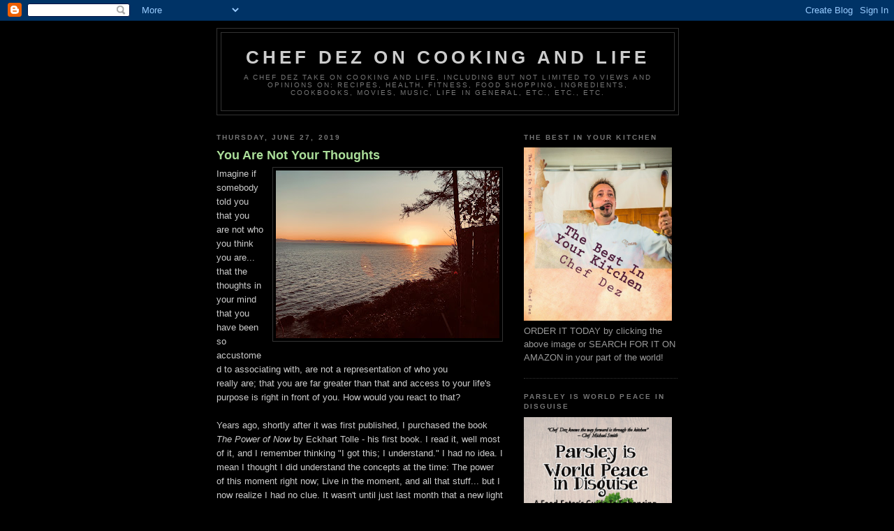

--- FILE ---
content_type: text/html; charset=UTF-8
request_url: https://chefdez.blogspot.com/
body_size: 32914
content:
<!DOCTYPE html>
<html dir='ltr'>
<head>
<link href='https://www.blogger.com/static/v1/widgets/2944754296-widget_css_bundle.css' rel='stylesheet' type='text/css'/>
<meta content='text/html; charset=UTF-8' http-equiv='Content-Type'/>
<meta content='blogger' name='generator'/>
<link href='https://chefdez.blogspot.com/favicon.ico' rel='icon' type='image/x-icon'/>
<link href='http://chefdez.blogspot.com/' rel='canonical'/>
<link rel="alternate" type="application/atom+xml" title="Chef Dez on Cooking and Life - Atom" href="https://chefdez.blogspot.com/feeds/posts/default" />
<link rel="alternate" type="application/rss+xml" title="Chef Dez on Cooking and Life - RSS" href="https://chefdez.blogspot.com/feeds/posts/default?alt=rss" />
<link rel="service.post" type="application/atom+xml" title="Chef Dez on Cooking and Life - Atom" href="https://www.blogger.com/feeds/838486246712853319/posts/default" />
<link rel="me" href="https://www.blogger.com/profile/05688744958553860938" />
<!--Can't find substitution for tag [blog.ieCssRetrofitLinks]-->
<meta content='Chef Dez&#39;s opinion on cooking and life' name='description'/>
<meta content='http://chefdez.blogspot.com/' property='og:url'/>
<meta content='Chef Dez on Cooking and Life' property='og:title'/>
<meta content='Chef Dez&#39;s opinion on cooking and life' property='og:description'/>
<title>Chef Dez on Cooking and Life</title>
<style id='page-skin-1' type='text/css'><!--
/*
-----------------------------------------------
Blogger Template Style
Name:     Minima Black
Date:     26 Feb 2004
Updated by: Blogger Team
----------------------------------------------- */
/* Use this with templates/template-twocol.html */
body {
background:#000000;
margin:0;
color:#cccccc;
font: x-small "Trebuchet MS", Trebuchet, Verdana, Sans-serif;
font-size/* */:/**/small;
font-size: /**/small;
text-align: center;
}
a:link {
color:#99aadd;
text-decoration:none;
}
a:visited {
color:#aa77aa;
text-decoration:none;
}
a:hover {
color:#aadd99;
text-decoration:underline;
}
a img {
border-width:0;
}
/* Header
-----------------------------------------------
*/
#header-wrapper {
width:660px;
margin:0 auto 10px;
border:1px solid #333333;
}
#header-inner {
background-position: center;
margin-left: auto;
margin-right: auto;
}
#header {
margin: 5px;
border: 1px solid #333333;
text-align: center;
color:#cccccc;
}
#header h1 {
margin:5px 5px 0;
padding:15px 20px .25em;
line-height:1.2em;
text-transform:uppercase;
letter-spacing:.2em;
font: normal bold 200% 'Trebuchet MS',Trebuchet,Verdana,Sans-serif;
}
#header a {
color:#cccccc;
text-decoration:none;
}
#header a:hover {
color:#cccccc;
}
#header .description {
margin:0 5px 5px;
padding:0 20px 15px;
max-width:700px;
text-transform:uppercase;
letter-spacing:.2em;
line-height: 1.4em;
font: normal normal 78% 'Trebuchet MS', Trebuchet, Verdana, Sans-serif;
color: #777777;
}
#header img {
margin-left: auto;
margin-right: auto;
}
/* Outer-Wrapper
----------------------------------------------- */
#outer-wrapper {
width: 660px;
margin:0 auto;
padding:10px;
text-align:left;
font: normal normal 100% 'Trebuchet MS',Trebuchet,Verdana,Sans-serif;
}
#main-wrapper {
width: 410px;
float: left;
word-wrap: break-word; /* fix for long text breaking sidebar float in IE */
overflow: hidden;     /* fix for long non-text content breaking IE sidebar float */
}
#sidebar-wrapper {
width: 220px;
float: right;
word-wrap: break-word; /* fix for long text breaking sidebar float in IE */
overflow: hidden;     /* fix for long non-text content breaking IE sidebar float */
}
/* Headings
----------------------------------------------- */
h2 {
margin:1.5em 0 .75em;
font:normal bold 78% 'Trebuchet MS',Trebuchet,Arial,Verdana,Sans-serif;
line-height: 1.4em;
text-transform:uppercase;
letter-spacing:.2em;
color:#777777;
}
/* Posts
-----------------------------------------------
*/
h2.date-header {
margin:1.5em 0 .5em;
}
.post {
margin:.5em 0 1.5em;
border-bottom:1px dotted #333333;
padding-bottom:1.5em;
}
.post h3 {
margin:.25em 0 0;
padding:0 0 4px;
font-size:140%;
font-weight:normal;
line-height:1.4em;
color:#aadd99;
}
.post h3 a, .post h3 a:visited, .post h3 strong {
display:block;
text-decoration:none;
color:#aadd99;
font-weight:bold;
}
.post h3 strong, .post h3 a:hover {
color:#cccccc;
}
.post-body {
margin:0 0 .75em;
line-height:1.6em;
}
.post-body blockquote {
line-height:1.3em;
}
.post-footer {
margin: .75em 0;
color:#777777;
text-transform:uppercase;
letter-spacing:.1em;
font: normal normal 78% 'Trebuchet MS', Trebuchet, Arial, Verdana, Sans-serif;
line-height: 1.4em;
}
.comment-link {
margin-left:.6em;
}
.post img, table.tr-caption-container {
padding:4px;
border:1px solid #333333;
}
.tr-caption-container img {
border: none;
padding: 0;
}
.post blockquote {
margin:1em 20px;
}
.post blockquote p {
margin:.75em 0;
}
/* Comments
----------------------------------------------- */
#comments h4 {
margin:1em 0;
font-weight: bold;
line-height: 1.4em;
text-transform:uppercase;
letter-spacing:.2em;
color: #777777;
}
#comments-block {
margin:1em 0 1.5em;
line-height:1.6em;
}
#comments-block .comment-author {
margin:.5em 0;
}
#comments-block .comment-body {
margin:.25em 0 0;
}
#comments-block .comment-footer {
margin:-.25em 0 2em;
line-height: 1.4em;
text-transform:uppercase;
letter-spacing:.1em;
}
#comments-block .comment-body p {
margin:0 0 .75em;
}
.deleted-comment {
font-style:italic;
color:gray;
}
.feed-links {
clear: both;
line-height: 2.5em;
}
#blog-pager-newer-link {
float: left;
}
#blog-pager-older-link {
float: right;
}
#blog-pager {
text-align: center;
}
/* Sidebar Content
----------------------------------------------- */
.sidebar {
color: #999999;
line-height: 1.5em;
}
.sidebar ul {
list-style:none;
margin:0 0 0;
padding:0 0 0;
}
.sidebar li {
margin:0;
padding-top:0;
padding-right:0;
padding-bottom:.25em;
padding-left:15px;
text-indent:-15px;
line-height:1.5em;
}
.sidebar .widget, .main .widget {
border-bottom:1px dotted #333333;
margin:0 0 1.5em;
padding:0 0 1.5em;
}
.main .Blog {
border-bottom-width: 0;
}
/* Profile
----------------------------------------------- */
.profile-img {
float: left;
margin-top: 0;
margin-right: 5px;
margin-bottom: 5px;
margin-left: 0;
padding: 4px;
border: 1px solid #333333;
}
.profile-data {
margin:0;
text-transform:uppercase;
letter-spacing:.1em;
font: normal normal 78% 'Trebuchet MS', Trebuchet, Arial, Verdana, Sans-serif;
color: #777777;
font-weight: bold;
line-height: 1.6em;
}
.profile-datablock {
margin:.5em 0 .5em;
}
.profile-textblock {
margin: 0.5em 0;
line-height: 1.6em;
}
.profile-link {
font: normal normal 78% 'Trebuchet MS', Trebuchet, Arial, Verdana, Sans-serif;
text-transform: uppercase;
letter-spacing: .1em;
}
/* Footer
----------------------------------------------- */
#footer {
width:660px;
clear:both;
margin:0 auto;
padding-top:15px;
line-height: 1.6em;
text-transform:uppercase;
letter-spacing:.1em;
text-align: center;
}

--></style>
<link href='https://www.blogger.com/dyn-css/authorization.css?targetBlogID=838486246712853319&amp;zx=a25c84c6-8351-441a-a1c5-81ab0fccb4aa' media='none' onload='if(media!=&#39;all&#39;)media=&#39;all&#39;' rel='stylesheet'/><noscript><link href='https://www.blogger.com/dyn-css/authorization.css?targetBlogID=838486246712853319&amp;zx=a25c84c6-8351-441a-a1c5-81ab0fccb4aa' rel='stylesheet'/></noscript>
<meta name='google-adsense-platform-account' content='ca-host-pub-1556223355139109'/>
<meta name='google-adsense-platform-domain' content='blogspot.com'/>

<!-- data-ad-client=ca-pub-9225753748835148 -->

</head>
<body>
<div class='navbar section' id='navbar'><div class='widget Navbar' data-version='1' id='Navbar1'><script type="text/javascript">
    function setAttributeOnload(object, attribute, val) {
      if(window.addEventListener) {
        window.addEventListener('load',
          function(){ object[attribute] = val; }, false);
      } else {
        window.attachEvent('onload', function(){ object[attribute] = val; });
      }
    }
  </script>
<div id="navbar-iframe-container"></div>
<script type="text/javascript" src="https://apis.google.com/js/platform.js"></script>
<script type="text/javascript">
      gapi.load("gapi.iframes:gapi.iframes.style.bubble", function() {
        if (gapi.iframes && gapi.iframes.getContext) {
          gapi.iframes.getContext().openChild({
              url: 'https://www.blogger.com/navbar/838486246712853319?origin\x3dhttps://chefdez.blogspot.com',
              where: document.getElementById("navbar-iframe-container"),
              id: "navbar-iframe"
          });
        }
      });
    </script><script type="text/javascript">
(function() {
var script = document.createElement('script');
script.type = 'text/javascript';
script.src = '//pagead2.googlesyndication.com/pagead/js/google_top_exp.js';
var head = document.getElementsByTagName('head')[0];
if (head) {
head.appendChild(script);
}})();
</script>
</div></div>
<div id='outer-wrapper'><div id='wrap2'>
<!-- skip links for text browsers -->
<span id='skiplinks' style='display:none;'>
<a href='#main'>skip to main </a> |
      <a href='#sidebar'>skip to sidebar</a>
</span>
<div id='header-wrapper'>
<div class='header section' id='header'><div class='widget Header' data-version='1' id='Header1'>
<div id='header-inner'>
<div class='titlewrapper'>
<h1 class='title'>
Chef Dez on Cooking and Life
</h1>
</div>
<div class='descriptionwrapper'>
<p class='description'><span>A Chef Dez take on cooking and life, including but not limited to views and opinions on: recipes, health, fitness, food shopping, ingredients, cookbooks, movies, music, life in general, etc., etc., etc.</span></p>
</div>
</div>
</div></div>
</div>
<div id='content-wrapper'>
<div id='crosscol-wrapper' style='text-align:center'>
<div class='crosscol no-items section' id='crosscol'></div>
</div>
<div id='main-wrapper'>
<div class='main section' id='main'><div class='widget Blog' data-version='1' id='Blog1'>
<div class='blog-posts hfeed'>

          <div class="date-outer">
        
<h2 class='date-header'><span>Thursday, June 27, 2019</span></h2>

          <div class="date-posts">
        
<div class='post-outer'>
<div class='post hentry uncustomized-post-template' itemprop='blogPost' itemscope='itemscope' itemtype='http://schema.org/BlogPosting'>
<meta content='https://blogger.googleusercontent.com/img/b/R29vZ2xl/AVvXsEhPSOTy3KSF0Nf_gZwxFv_KnjLQ_PV06xkJhnCWF3XoCEh8ILYh7IfwZGeiVzj-PDTo-kV9jwKxjTbHl-Mb52IK1Xl1Puk509cs6nAzkV3zY_kxwGGaXWOWF4YMisFpG8UhyphenhyphenKOAI-DSlgk/s320/IMG_9680.JPG' itemprop='image_url'/>
<meta content='838486246712853319' itemprop='blogId'/>
<meta content='4830581727994255360' itemprop='postId'/>
<a name='4830581727994255360'></a>
<h3 class='post-title entry-title' itemprop='name'>
<a href='https://chefdez.blogspot.com/2019/06/you-are-not-your-thoughts.html'>You Are Not Your Thoughts</a>
</h3>
<div class='post-header'>
<div class='post-header-line-1'></div>
</div>
<div class='post-body entry-content' id='post-body-4830581727994255360' itemprop='articleBody'>
<a href="https://blogger.googleusercontent.com/img/b/R29vZ2xl/AVvXsEhPSOTy3KSF0Nf_gZwxFv_KnjLQ_PV06xkJhnCWF3XoCEh8ILYh7IfwZGeiVzj-PDTo-kV9jwKxjTbHl-Mb52IK1Xl1Puk509cs6nAzkV3zY_kxwGGaXWOWF4YMisFpG8UhyphenhyphenKOAI-DSlgk/s1600/IMG_9680.JPG" imageanchor="1" style="clear: right; float: right; margin-bottom: 1em; margin-left: 1em;"><img border="0" data-original-height="1200" data-original-width="1600" height="240" src="https://blogger.googleusercontent.com/img/b/R29vZ2xl/AVvXsEhPSOTy3KSF0Nf_gZwxFv_KnjLQ_PV06xkJhnCWF3XoCEh8ILYh7IfwZGeiVzj-PDTo-kV9jwKxjTbHl-Mb52IK1Xl1Puk509cs6nAzkV3zY_kxwGGaXWOWF4YMisFpG8UhyphenhyphenKOAI-DSlgk/s320/IMG_9680.JPG" width="320" /></a>Imagine if somebody told you that you are not who you think you are... that the thoughts in your mind that you have been so accustomed to associating with, are not a representation of who you<br />
 really are; that you are far greater than that and access to your life's purpose is right in front of you. How would you react to that?<br />
<br />
Years ago, shortly after it was first published, I purchased the book <i>The Power of Now</i> by Eckhart Tolle - his first book. I read it, well most of it, and I remember thinking "I got this; I understand." I had no idea. I mean I thought I did understand the concepts at the time: The power of this moment right now; Live in the moment, and all that stuff... but I now realize I had no clue. It wasn't until just last month that a new light had been shed <br />
<div class="separator" style="clear: both; text-align: center;">
<a href="https://blogger.googleusercontent.com/img/b/R29vZ2xl/AVvXsEgAfp5LpusxwzrqavsX22_Ih4TlLbXsoHt6gl0bcmSk9GtAj-L-lUw_8xcs-zSvBvWNnAFI384EF93VUjTdAMVUr9WMXlVTB6SihJhmd6ZtprSZmPd4y8QOkiL1N1XZkUykcP9_dQmGZio/s1600/41WIbflfG2L._SX323_BO1%252C204%252C203%252C200_.jpg" imageanchor="1" style="clear: right; float: right; margin-bottom: 1em; margin-left: 1em;"><img border="0" data-original-height="499" data-original-width="325" height="320" src="https://blogger.googleusercontent.com/img/b/R29vZ2xl/AVvXsEgAfp5LpusxwzrqavsX22_Ih4TlLbXsoHt6gl0bcmSk9GtAj-L-lUw_8xcs-zSvBvWNnAFI384EF93VUjTdAMVUr9WMXlVTB6SihJhmd6ZtprSZmPd4y8QOkiL1N1XZkUykcP9_dQmGZio/s320/41WIbflfG2L._SX323_BO1%252C204%252C203%252C200_.jpg" width="208" /></a></div>
upon this theory for me and it is beginning to change my life.<br />
<br />
Do you listen to podcasts? Before last month, I never had listened to them... not even one. But then I heard about a series of podcasts led by Oprah and Eckhart Tolle about his book <i>A New Earth: Awakening to Your Life's Purpose.</i> Within the first couple of sessions, I found my old copy of <i>The Power of Now</i>, blew off some dust, and cracked it open for a second read, over 15 years later. Although these podcasts are not specifically regarding this first book, the conversations shed a whole new light on the subject, and a completely new understanding, and awakening, for me.<br />
<br />
For most of us, we have all wondered at some time or another, "what is my purpose in this lifetime?". These podcasts answer that... very clearly, I might add. Throughout this series of 10 podcasts, Eckhart is challenged time and time again by not only Oprah, but also by the callers' questions they take in the podcasts. Hearing Eckhart's description of his theories in his own voice in these situations has really resonated with me, and I highly encourage you to give them a listen.<br />
<br />
<a href="https://blogger.googleusercontent.com/img/b/R29vZ2xl/AVvXsEgM_0YfkO-go6cLP5NhO5FP1gWd8uUPDoJ0Kickmu8nZX2Fwg0JibvcvR-V-VhvtxRtnjR88FLzIqLU-CWfS4WHETRxBUKFtFTmfNeqTR6stdQuVWNKxREO4JYaezOWSdNh-4taWTza7gI/s1600/s-l640.jpg" imageanchor="1" style="clear: right; float: right; margin-bottom: 1em; margin-left: 1em;"><img border="0" data-original-height="500" data-original-width="332" height="320" src="https://blogger.googleusercontent.com/img/b/R29vZ2xl/AVvXsEgM_0YfkO-go6cLP5NhO5FP1gWd8uUPDoJ0Kickmu8nZX2Fwg0JibvcvR-V-VhvtxRtnjR88FLzIqLU-CWfS4WHETRxBUKFtFTmfNeqTR6stdQuVWNKxREO4JYaezOWSdNh-4taWTza7gI/s320/s-l640.jpg" width="212" /></a>I would love to have a grand discussion about these theories in this blog entry, but I am afraid that I would not be able to clearly and fully describe them in a way that you would understand without judgement. For example, even if you have heard about, and perhaps even read about, the "Law of Attraction" Eckhart's teaching takes this one step further... and it all makes so much sense, and it goes well beyond that.<br />
<br />
I am nearing the end of <i>The Power of Now</i> (for the second time), but this time grasping it in a most profound way. I have already purchased his book that these podcasts are directly referring to, <i>A New Earth: Awakening To Your Life's Purpose</i>, and it is awaiting me.<br />
<br />
Anyway, my goal with this blog entry is just to pique your interest, and not explain it. Trust me, Eckhart does this a lot better than I ever could... at this point anyway. Give this podcast series a try. They're free on whatever format you can get podcasts on, and you don't need to have the book on hand to follow along; I didn't. And if you ever want to have a conversation with me about this when we cross paths, I would love that. In the meantime, happy cooking (of course), but more importantly, happy living.<br />
<br />
<br />
<div style='clear: both;'></div>
</div>
<div class='post-footer'>
<div class='post-footer-line post-footer-line-1'>
<span class='post-author vcard'>
Posted by
<span class='fn' itemprop='author' itemscope='itemscope' itemtype='http://schema.org/Person'>
<meta content='https://www.blogger.com/profile/05688744958553860938' itemprop='url'/>
<a class='g-profile' href='https://www.blogger.com/profile/05688744958553860938' rel='author' title='author profile'>
<span itemprop='name'>Chef Dez</span>
</a>
</span>
</span>
<span class='post-timestamp'>
at
<meta content='http://chefdez.blogspot.com/2019/06/you-are-not-your-thoughts.html' itemprop='url'/>
<a class='timestamp-link' href='https://chefdez.blogspot.com/2019/06/you-are-not-your-thoughts.html' rel='bookmark' title='permanent link'><abbr class='published' itemprop='datePublished' title='2019-06-27T14:31:00-07:00'>2:31&#8239;PM</abbr></a>
</span>
<span class='post-comment-link'>
<a class='comment-link' href='https://www.blogger.com/comment/fullpage/post/838486246712853319/4830581727994255360' onclick=''>
No comments:
  </a>
</span>
<span class='post-icons'>
<span class='item-control blog-admin pid-568507905'>
<a href='https://www.blogger.com/post-edit.g?blogID=838486246712853319&postID=4830581727994255360&from=pencil' title='Edit Post'>
<img alt='' class='icon-action' height='18' src='https://resources.blogblog.com/img/icon18_edit_allbkg.gif' width='18'/>
</a>
</span>
</span>
<div class='post-share-buttons goog-inline-block'>
</div>
</div>
<div class='post-footer-line post-footer-line-2'>
<span class='post-labels'>
</span>
</div>
<div class='post-footer-line post-footer-line-3'>
<span class='post-location'>
</span>
</div>
</div>
</div>
</div>

          </div></div>
        

          <div class="date-outer">
        
<h2 class='date-header'><span>Wednesday, January 23, 2019</span></h2>

          <div class="date-posts">
        
<div class='post-outer'>
<div class='post hentry uncustomized-post-template' itemprop='blogPost' itemscope='itemscope' itemtype='http://schema.org/BlogPosting'>
<meta content='838486246712853319' itemprop='blogId'/>
<meta content='4660936279827793257' itemprop='postId'/>
<a name='4660936279827793257'></a>
<h3 class='post-title entry-title' itemprop='name'>
<a href='https://chefdez.blogspot.com/2019/01/making-your-culinary-budget-more.html'>Making Your Culinary Budget More Effective</a>
</h3>
<div class='post-header'>
<div class='post-header-line-1'></div>
</div>
<div class='post-body entry-content' id='post-body-4660936279827793257' itemprop='articleBody'>
<div class="MsoNormal" style="font-family: &quot;Times New Roman&quot;, serif; margin: 0cm 0cm 0.0001pt;">
<span lang="EN-US">&nbsp; &nbsp; &nbsp; &nbsp; &nbsp; Economic focus is in the news more than ever these days, and everyone seems like they&#8217;re searching for ways to tighten their purse strings, especially at this time of the year when the Christmas credit card bills are rolling in... remember that 2 days ago was "Blue Monday? There are ways however, to expand your knowledge in the culinary world without affecting your personal/family grocery budget. Let&#8217;s face it, we all need to eat food to stay alive, and adding some variety to our home meals is a way to make &#8220;eating in&#8221; more exciting.<o:p></o:p></span></div>
<div class="MsoNormal" style="font-family: &quot;Times New Roman&quot;, serif; margin: 0cm 0cm 0.0001pt;">
<span lang="EN-US">&nbsp; &nbsp; &nbsp; &nbsp; &nbsp; How many times has the normal trip to the grocery supermarket resulted in bringing home the same old products that you always buy, for your never changing home menu? This can very easily be changed without any drastic affect on your monthly food budget.&nbsp;<o:p></o:p></span></div>
<div class="MsoNormal" style="font-family: &quot;Times New Roman&quot;, serif; margin: 0cm 0cm 0.0001pt;">
<span lang="EN-US">&nbsp; &nbsp; &nbsp; &nbsp; &nbsp; Here&#8217;s what I challenge you to do: every week, two weeks, or month, I want you to buy just one product you would never normally buy. This could be a produce item, a spice, an herb, or something down the imported food aisle. Take your blinders off, step outside your habitual boundaries, and be receptive to all the wonderful products we have available at our finger tips. No matter where you live, shopping today has a greater abundance of selection than ever before.<o:p></o:p></span></div>
<div class="MsoNormal" style="font-family: &quot;Times New Roman&quot;, serif; margin: 0cm 0cm 0.0001pt;">
<span lang="EN-US">&nbsp; &nbsp; &nbsp; &nbsp; &nbsp; The other great resource we have access to, whether it&#8217;s at home, work or the local libraries, is the internet. This will allow you to answer questions about the certain product that you have purchased that you may know nothing about. What do I do with it? How do I prepare it? How is it normally served? How is it best stored?<o:p></o:p></span></div>
<div class="MsoNormal" style="font-family: &quot;Times New Roman&quot;, serif; margin: 0cm 0cm 0.0001pt;">
<span lang="EN-US">&nbsp; &nbsp; &nbsp; &nbsp; &nbsp; You and your family are going to be eating food anyway, and chances are you will continue to do so the rest of your life. What harm will it be then to spend, for example, two or three dollars per month on one product you normally wouldn&#8217;t purchase? Continue to do this for a year, while researching and educating yourself on each product and you will have expanded your culinary knowledge by twelve items. This will add variety to your home menu forever and at the same time build your culinary knowledge.<o:p></o:p></span></div>
<div class="MsoNormal" style="font-family: &quot;Times New Roman&quot;, serif; margin: 0cm 0cm 0.0001pt;">
<span lang="EN-US">&nbsp; &nbsp; &nbsp; &nbsp; &nbsp; Many cities/towns also have gourmet food stores. Make it a habit to talk to these people, tap into their expertise, and make your weekly/monthly one product purchase there instead of, or alternating with, your regular grocery store.<o:p></o:p></span></div>
<div class="MsoNormal" style="font-family: &quot;Times New Roman&quot;, serif; margin: 0cm 0cm 0.0001pt;">
<span lang="EN-US">&nbsp; &nbsp; &nbsp; &nbsp; &nbsp; If you have even more room in your monthly budget, take a cooking class once per month instead of dining out. I know my restaurant friends will dislike me saying so, but the return on your investment in a cooking class is far greater than just a full stomach from one &#8220;dining out&#8221; visit. As the old saying goes &#8220;give a person a fish and you will feed them for a day; teach them to fish and you feed them for life&#8221;.<o:p></o:p></span></div>
<div class="MsoNormal" style="font-family: &quot;Times New Roman&quot;, serif; margin: 0cm 0cm 0.0001pt;">
<span lang="EN-US">&nbsp; &nbsp; &nbsp; &nbsp; &nbsp; Until next time... Happy Cooking!</span></div>
<div style='clear: both;'></div>
</div>
<div class='post-footer'>
<div class='post-footer-line post-footer-line-1'>
<span class='post-author vcard'>
Posted by
<span class='fn' itemprop='author' itemscope='itemscope' itemtype='http://schema.org/Person'>
<meta content='https://www.blogger.com/profile/05688744958553860938' itemprop='url'/>
<a class='g-profile' href='https://www.blogger.com/profile/05688744958553860938' rel='author' title='author profile'>
<span itemprop='name'>Chef Dez</span>
</a>
</span>
</span>
<span class='post-timestamp'>
at
<meta content='http://chefdez.blogspot.com/2019/01/making-your-culinary-budget-more.html' itemprop='url'/>
<a class='timestamp-link' href='https://chefdez.blogspot.com/2019/01/making-your-culinary-budget-more.html' rel='bookmark' title='permanent link'><abbr class='published' itemprop='datePublished' title='2019-01-23T09:58:00-08:00'>9:58&#8239;AM</abbr></a>
</span>
<span class='post-comment-link'>
<a class='comment-link' href='https://www.blogger.com/comment/fullpage/post/838486246712853319/4660936279827793257' onclick=''>
No comments:
  </a>
</span>
<span class='post-icons'>
<span class='item-control blog-admin pid-568507905'>
<a href='https://www.blogger.com/post-edit.g?blogID=838486246712853319&postID=4660936279827793257&from=pencil' title='Edit Post'>
<img alt='' class='icon-action' height='18' src='https://resources.blogblog.com/img/icon18_edit_allbkg.gif' width='18'/>
</a>
</span>
</span>
<div class='post-share-buttons goog-inline-block'>
</div>
</div>
<div class='post-footer-line post-footer-line-2'>
<span class='post-labels'>
</span>
</div>
<div class='post-footer-line post-footer-line-3'>
<span class='post-location'>
</span>
</div>
</div>
</div>
</div>

          </div></div>
        

          <div class="date-outer">
        
<h2 class='date-header'><span>Monday, December 3, 2018</span></h2>

          <div class="date-posts">
        
<div class='post-outer'>
<div class='post hentry uncustomized-post-template' itemprop='blogPost' itemscope='itemscope' itemtype='http://schema.org/BlogPosting'>
<meta content='https://blogger.googleusercontent.com/img/b/R29vZ2xl/AVvXsEjoB3ryEITP5uajAS-tdNwqSRLdA24sQcw3BHRkItrVjfBBeGFcJTnyuhE3bIdMbgaFocAozN1yVRfS-rAr9d7cazGsUVymXIB-PvCCcZIQh_rOAhn7juZH0-kyaomWMOG-QoY56bZzFxs/s320/Be_Xs8bCAAAOrLK.jpg' itemprop='image_url'/>
<meta content='838486246712853319' itemprop='blogId'/>
<meta content='6008115508616535418' itemprop='postId'/>
<a name='6008115508616535418'></a>
<h3 class='post-title entry-title' itemprop='name'>
<a href='https://chefdez.blogspot.com/2018/12/i-eat-meat.html'>I Eat Meat</a>
</h3>
<div class='post-header'>
<div class='post-header-line-1'></div>
</div>
<div class='post-body entry-content' id='post-body-6008115508616535418' itemprop='articleBody'>
<div class="MsoNormal" style="margin: 0cm 0cm 0.0001pt;">
<span lang="EN-US"><span style="font-family: Arial, Helvetica, sans-serif;">I eat meat. There&#8230; I said it. If you are a regular reader of my column, or have attended my cooking classes or shows, this will not be a shock to you. I eat meat, I always have eaten meat, and from what </span></span></div>
<div class="separator" style="clear: both; text-align: center;">
<span style="font-family: Arial, Helvetica, sans-serif;"><a href="https://blogger.googleusercontent.com/img/b/R29vZ2xl/AVvXsEjoB3ryEITP5uajAS-tdNwqSRLdA24sQcw3BHRkItrVjfBBeGFcJTnyuhE3bIdMbgaFocAozN1yVRfS-rAr9d7cazGsUVymXIB-PvCCcZIQh_rOAhn7juZH0-kyaomWMOG-QoY56bZzFxs/s1600/Be_Xs8bCAAAOrLK.jpg" imageanchor="1" style="clear: right; float: right; margin-bottom: 1em; margin-left: 1em;"><img border="0" data-original-height="400" data-original-width="600" height="213" src="https://blogger.googleusercontent.com/img/b/R29vZ2xl/AVvXsEjoB3ryEITP5uajAS-tdNwqSRLdA24sQcw3BHRkItrVjfBBeGFcJTnyuhE3bIdMbgaFocAozN1yVRfS-rAr9d7cazGsUVymXIB-PvCCcZIQh_rOAhn7juZH0-kyaomWMOG-QoY56bZzFxs/s320/Be_Xs8bCAAAOrLK.jpg" width="320" /></a></span></div>
<span style="font-family: Arial, Helvetica, sans-serif;">I can predict at this time I will always continue to eat meat. This is not only my choice, but also the choice of the population majority worldwide. This is just something we have done, and for the most part we will continue to do so.<o:p></o:p></span><br />
<div class="MsoNormal" style="margin: 0cm 0cm 0.0001pt;">
<span lang="EN-US"><span style="font-family: Arial, Helvetica, sans-serif;"><br /></span></span></div>
<div class="MsoNormal" style="margin: 0cm 0cm 0.0001pt;">
<span style="font-family: Arial, Helvetica, sans-serif;"><span lang="EN-US">Does this mean that most people will always be meat eaters? Or d</span><span lang="EN-US">oes this mean that I don&#8217;t acknowledge and/or respect people who practice veganism, vegetarianism, or other diet regimens that I don&#8217;t follow? Not at all. I recognize the fact that we as people are not all the same, and we are gifted with the ability to make our own choices in the lives we are living. This what makes us all so wonderfully unique and interesting.<o:p></o:p></span></span></div>
<div class="MsoNormal" style="margin: 0cm 0cm 0.0001pt;">
<span lang="EN-US"><span style="font-family: Arial, Helvetica, sans-serif;"><br /></span></span></div>
<div class="MsoNormal" style="margin: 0cm 0cm 0.0001pt;">
<span lang="EN-US"><span style="font-family: Arial, Helvetica, sans-serif;">So, why then, do I feel compelled to tell you that I eat meat? In the years of my Chef career I have had numerous people on many occasions try to convince me otherwise. Telling me such things like that by eating meat we as humans are &#8220;destroying the planet&#8221; or are becoming &#8220;riddled with disease&#8221;. I have even encountered people picketing barbecue events with signs that had slogans like &#8220;Stop the Violence, Save the Animals&#8221;. Again, we are all entitled to our own opinions, and should be respected for them &#8211; not just me, and my opinion, but everyone&#8217;s. However, I feel less strongly about this when opinions come at me in a condescending way&#8230; like I am doing something wrong and I need to be saved. I don&#8217;t need to be saved, and in the same breath I will tell you that I am not here to save you either.&nbsp;<o:p></o:p></span></span></div>
<div class="MsoNormal" style="margin: 0cm 0cm 0.0001pt;">
<span lang="EN-US"><span style="font-family: Arial, Helvetica, sans-serif;"><br /></span></span></div>
<div class="MsoNormal" style="margin: 0cm 0cm 0.0001pt;">
<span lang="EN-US"><span style="font-family: Arial, Helvetica, sans-serif;">Therefore, this blog entry is not about positives or negatives of any dietary preferences. I am not here to preach my ways of life, or the reasons behind it, to you. For what it&#8217;s worth, I would like this to be a message to love one another, and a reminder to share what you are passionate about in a manner that is not directed at others in a patronizing way. I really do respect people who are enthusiastic about their opinions, but please find a forum that will relay your beliefs in a way that people can discover them if they choose to do so.<o:p></o:p></span></span></div>
<div class="MsoNormal" style="margin: 0cm 0cm 0.0001pt;">
<span lang="EN-US"><span style="font-family: Arial, Helvetica, sans-serif;"><br /></span></span></div>
<div class="MsoNormal" style="margin: 0cm 0cm 0.0001pt;">
<span lang="EN-US"><span style="font-family: Arial, Helvetica, sans-serif;">I also want to mention that even though I eat meat, I care about the treatment of animals. Go online, and I am sure you will be able to find past examples of inhumane practices in the slaughter of animals, but that doesn&#8217;t mean that because I eat meat that this doesn&#8217;t appall me. There are also many good examples of animals treated ethically. I think we all have the moral responsibility to research what is behind the scenes of what we are eating, no matter what it is, and make the best choices for each of us as individuals. There are many industries (not just the food industry) that we all support based on our actions, lifestyles, and spending habits, and the more informed we become, the better it is for all.<o:p></o:p></span></span></div>
<div class="MsoNormal" style="margin: 0cm 0cm 0.0001pt;">
<span lang="EN-US"><span style="font-family: Arial, Helvetica, sans-serif;"><br /></span></span></div>
<div class="MsoNormal" style="margin: 0cm 0cm 0.0001pt;">
<span lang="EN-US"><span style="font-family: Arial, Helvetica, sans-serif;">So, if you want to try a different lifestyle, or even become an advocate, go for it. Let&#8217;s just remember an old cliché: You will catch more flies with honey, than with vinegar. Until next time&#8230; Happy cooking with whatever is in your pan, oven, or on your grill.<o:p></o:p></span></span></div>
<div class="MsoNormal" style="margin: 0cm 0cm 0.0001pt;">
<br /></div>
<div style='clear: both;'></div>
</div>
<div class='post-footer'>
<div class='post-footer-line post-footer-line-1'>
<span class='post-author vcard'>
Posted by
<span class='fn' itemprop='author' itemscope='itemscope' itemtype='http://schema.org/Person'>
<meta content='https://www.blogger.com/profile/05688744958553860938' itemprop='url'/>
<a class='g-profile' href='https://www.blogger.com/profile/05688744958553860938' rel='author' title='author profile'>
<span itemprop='name'>Chef Dez</span>
</a>
</span>
</span>
<span class='post-timestamp'>
at
<meta content='http://chefdez.blogspot.com/2018/12/i-eat-meat.html' itemprop='url'/>
<a class='timestamp-link' href='https://chefdez.blogspot.com/2018/12/i-eat-meat.html' rel='bookmark' title='permanent link'><abbr class='published' itemprop='datePublished' title='2018-12-03T14:43:00-08:00'>2:43&#8239;PM</abbr></a>
</span>
<span class='post-comment-link'>
<a class='comment-link' href='https://www.blogger.com/comment/fullpage/post/838486246712853319/6008115508616535418' onclick=''>
No comments:
  </a>
</span>
<span class='post-icons'>
<span class='item-control blog-admin pid-568507905'>
<a href='https://www.blogger.com/post-edit.g?blogID=838486246712853319&postID=6008115508616535418&from=pencil' title='Edit Post'>
<img alt='' class='icon-action' height='18' src='https://resources.blogblog.com/img/icon18_edit_allbkg.gif' width='18'/>
</a>
</span>
</span>
<div class='post-share-buttons goog-inline-block'>
</div>
</div>
<div class='post-footer-line post-footer-line-2'>
<span class='post-labels'>
</span>
</div>
<div class='post-footer-line post-footer-line-3'>
<span class='post-location'>
</span>
</div>
</div>
</div>
</div>

          </div></div>
        

          <div class="date-outer">
        
<h2 class='date-header'><span>Monday, November 5, 2018</span></h2>

          <div class="date-posts">
        
<div class='post-outer'>
<div class='post hentry uncustomized-post-template' itemprop='blogPost' itemscope='itemscope' itemtype='http://schema.org/BlogPosting'>
<meta content='https://blogger.googleusercontent.com/img/b/R29vZ2xl/AVvXsEjCUldnspKjx-IO77jNsDbZu56elKpkxzVKdfXljYxbiWbBskg7XrABWnZ6kkLXWxHvx1GybpTwHpohM6nFGfzLQki4vx1yke-U8A9p3IKq4tCeTCzoQy3A1JIXtD7m_vRp3sq7Uvu0sbk/s320/agrifair+2013+c+%25282%2529.jpg' itemprop='image_url'/>
<meta content='838486246712853319' itemprop='blogId'/>
<meta content='5741059974719400960' itemprop='postId'/>
<a name='5741059974719400960'></a>
<h3 class='post-title entry-title' itemprop='name'>
<a href='https://chefdez.blogspot.com/2018/11/do-your-hands-smell.html'>Do Your Hands Smell?</a>
</h3>
<div class='post-header'>
<div class='post-header-line-1'></div>
</div>
<div class='post-body entry-content' id='post-body-5741059974719400960' itemprop='articleBody'>


<br />
<div style="margin: 0px;">
<span style="margin: 0px;">One of the biggest
complaints I hear about, regarding prepping fresh ingredients like garlic and
</span></div>
<div class="separator" style="clear: both; text-align: center;">
<a href="https://blogger.googleusercontent.com/img/b/R29vZ2xl/AVvXsEjCUldnspKjx-IO77jNsDbZu56elKpkxzVKdfXljYxbiWbBskg7XrABWnZ6kkLXWxHvx1GybpTwHpohM6nFGfzLQki4vx1yke-U8A9p3IKq4tCeTCzoQy3A1JIXtD7m_vRp3sq7Uvu0sbk/s1600/agrifair+2013+c+%25282%2529.jpg" imageanchor="1" style="clear: right; float: right; margin-bottom: 1em; margin-left: 1em;"><img border="0" data-original-height="382" data-original-width="306" height="320" src="https://blogger.googleusercontent.com/img/b/R29vZ2xl/AVvXsEjCUldnspKjx-IO77jNsDbZu56elKpkxzVKdfXljYxbiWbBskg7XrABWnZ6kkLXWxHvx1GybpTwHpohM6nFGfzLQki4vx1yke-U8A9p3IKq4tCeTCzoQy3A1JIXtD7m_vRp3sq7Uvu0sbk/s320/agrifair+2013+c+%25282%2529.jpg" width="256" /></a></div>
onions, is how odors from these ingredients tend to linger on your hands
afterwards. This is not only annoying to yourself, but also could interfere
in social interactions between you and others.<br />


<br />
<div style="margin: 0px;">
<span style="margin: 0px;">Throughout my
career as a chef, by working with other professionals and simply chatting with
people about food, I have come across several solutions that will help rid you
of this pesky problem. Some are better than others, but they all work to some
degree.</span></div>
<br />
<div style="margin: 0px;">
<b style="mso-bidi-font-weight: normal;"><span style="margin: 0px;">Coffee Grounds</span></b><span style="margin: 0px;"> &#8211; if you drink coffee, then you have them
leftover daily. Yes, used coffee grounds. Keep a supply of them by your sink
and use them as a scrub, with or without soap, to help eliminate odors from
your hands.</span></div>
<br />
<div style="margin: 0px;">
<b style="mso-bidi-font-weight: normal;"><span style="margin: 0px;">Stainless Steel</span></b><span style="margin: 0px;"> &#8211; this has been a longstanding tradition
with many home cooks. It is claimed that if you simply rub your hands on
stainless steel, odors from your hands will be eliminated. Gourmet Kitchen
Stores even sell little chunks of stainless steel, shaped as small bars of
soap, for this exact purpose.</span></div>
<br />
<div style="margin: 0px;">
<b style="mso-bidi-font-weight: normal;"><span style="margin: 0px;">Baking Soda</span></b><span style="margin: 0px;"> &#8211; make a paste of baking soda and water to
scrub your hands with. Baking soda has been known for years as an odor removing
aid, so why not on your hands too?</span></div>
<br />
<div style="margin: 0px;">
<b style="mso-bidi-font-weight: normal;"><span style="margin: 0px;">Lemon Juice and Salt</span></b><span style="margin: 0px;"> &#8211; here&#8217;s another example of a scrub
combination for your hands. This one however will leave your hands lemony
fresh, whereas the baking soda idea will leave no pleasant scent at all. A word
of caution however: if you have any small cuts on your fingers/hands, you will
sure know where they are after washing with lemon juice and salt. Vinegar and
salt can also be used. Your hands however may get very dry from the high acid
content of the lemon juice or vinegar.</span></div>
<br />
<div style="margin: 0px;">
<b style="mso-bidi-font-weight: normal;"><span style="margin: 0px;">Tomato Juice/Paste</span></b><span style="margin: 0px;"> &#8211; probably one of the costliest solutions
here, but this is not only for skunk spray &#8211; it works on food smells too.</span></div>
<br />
<div style="margin: 0px;">
<b style="mso-bidi-font-weight: normal;"><span style="margin: 0px;">Toothpaste or Mouthwash</span></b><span style="margin: 0px;"> &#8211; yes, these are not just for your
washroom. A thorough scrub with toothpaste, or a wash with mouthwash, will
leave your hands smelling minty fresh. Just remember to rinse with cold water
afterwards. You will find this easier than brushing your teeth because no
flossing is necessary.</span></div>
<br />
<div style="margin: 0px;">
<b style="mso-bidi-font-weight: normal;"><span style="margin: 0px;">Cooking Oil</span></b><span style="margin: 0px;"> &#8211; this is a preventative measure that I
have heard of, but I DO NOT recommend it. The idea is to coat your hands with
cooking oil in advance to help eliminate the transfer of odors onto your hands,
but chances are you will be working with a knife or other sharp kitchen
utensils and the last thing you want is your hands to be slippery.</span></div>
<br />
<div style="margin: 0px;">
<b style="mso-bidi-font-weight: normal;"><span style="margin: 0px;">Latex Gloves</span></b><span style="margin: 0px;"> &#8211; very popular with professional kitchens
and other food-safe environments. These will guarantee that odors don&#8217;t get
transferred onto your hands. However, there is a cost involved of always having
these on hand, and an impact on our environment/landfills if they are disposed
of into the garbage pail.</span></div>
<br />
<div style="margin: 0px;">
<b style="mso-bidi-font-weight: normal;"><span style="margin: 0px;">Floral/Fragrant Soaps</span></b><span style="margin: 0px;"> &#8211; not the most effective as they will
usually just mask the odors and not eliminate them, however I do know people
that only do this as their solution.</span></div>
<br />
<div style="margin: 0px;">
<b style="mso-bidi-font-weight: normal;"><span style="margin: 0px;">Cold Water</span></b><span style="margin: 0px;"> &#8211; This is my old &#8220;stand-by&#8221; and I do this more than any of the
suggestions listed above. Wash your hands with cold water, with or without
soap. Not warm, not hot, but cold water. Warm or hot water, even if using soap,
will cause the pores in your skin to open up - the odors are more likely to get
trapped there, and thus will linger even after washing. Cold water however,
will keep the pores closed, and more of the odors will simply wash away. If you
choose to do this without soap, that is fine as a first step &#8211; but afterwards,
in order to keep sanitary in the kitchen, please follow up with a lathered
washing (warm water is fine now that the odors are gone).</span></div>
<div style="margin: 0px;">
<span style="margin: 0px;"><br /></span></div>
<div style="margin: 0px;">
<span style="margin: 0px;">Until next time... Happy Cooking!</span></div>
<b></b><i></i><u></u><sub></sub><sup></sup><strike></strike>
<div style='clear: both;'></div>
</div>
<div class='post-footer'>
<div class='post-footer-line post-footer-line-1'>
<span class='post-author vcard'>
Posted by
<span class='fn' itemprop='author' itemscope='itemscope' itemtype='http://schema.org/Person'>
<meta content='https://www.blogger.com/profile/05688744958553860938' itemprop='url'/>
<a class='g-profile' href='https://www.blogger.com/profile/05688744958553860938' rel='author' title='author profile'>
<span itemprop='name'>Chef Dez</span>
</a>
</span>
</span>
<span class='post-timestamp'>
at
<meta content='http://chefdez.blogspot.com/2018/11/do-your-hands-smell.html' itemprop='url'/>
<a class='timestamp-link' href='https://chefdez.blogspot.com/2018/11/do-your-hands-smell.html' rel='bookmark' title='permanent link'><abbr class='published' itemprop='datePublished' title='2018-11-05T14:33:00-08:00'>2:33&#8239;PM</abbr></a>
</span>
<span class='post-comment-link'>
<a class='comment-link' href='https://www.blogger.com/comment/fullpage/post/838486246712853319/5741059974719400960' onclick=''>
No comments:
  </a>
</span>
<span class='post-icons'>
<span class='item-control blog-admin pid-568507905'>
<a href='https://www.blogger.com/post-edit.g?blogID=838486246712853319&postID=5741059974719400960&from=pencil' title='Edit Post'>
<img alt='' class='icon-action' height='18' src='https://resources.blogblog.com/img/icon18_edit_allbkg.gif' width='18'/>
</a>
</span>
</span>
<div class='post-share-buttons goog-inline-block'>
</div>
</div>
<div class='post-footer-line post-footer-line-2'>
<span class='post-labels'>
</span>
</div>
<div class='post-footer-line post-footer-line-3'>
<span class='post-location'>
</span>
</div>
</div>
</div>
</div>

          </div></div>
        

          <div class="date-outer">
        
<h2 class='date-header'><span>Monday, October 15, 2018</span></h2>

          <div class="date-posts">
        
<div class='post-outer'>
<div class='post hentry uncustomized-post-template' itemprop='blogPost' itemscope='itemscope' itemtype='http://schema.org/BlogPosting'>
<meta content='https://blogger.googleusercontent.com/img/b/R29vZ2xl/AVvXsEgjw7sPHYFLAgMjw_8EVEkriYHPXKULvVIut57ZosXPPq7y54l8xxMz1gLIm4t1TQGWiFEajRq1jNrKWDsBCUyfMUU7SIMyXZtOAM_ph0oaUjPGJwVRiqemC0agt6pEfdVxy9-wC0WxfxY/s320/Greek+Lamb+Burgers.JPG' itemprop='image_url'/>
<meta content='838486246712853319' itemprop='blogId'/>
<meta content='8533870564510425781' itemprop='postId'/>
<a name='8533870564510425781'></a>
<h3 class='post-title entry-title' itemprop='name'>
<a href='https://chefdez.blogspot.com/2018/10/do-you-know-secrets-to-building-perfect.html'>Do You Know the Secrets to Building the Perfect Burger or Sandwich?</a>
</h3>
<div class='post-header'>
<div class='post-header-line-1'></div>
</div>
<div class='post-body entry-content' id='post-body-8533870564510425781' itemprop='articleBody'>


<br />
<div style="margin: 0px;">
<span style="font-family: &quot;Times New Roman&quot;,serif;">With the <span lang="EN-CA" style="font-size: 12pt; margin: 0px;">new school year well under way, and the repeated task of packing
of kids lunches again, got me thinking about sandwiches. When you make
sandwiches (or even burgers for that matter), do you fly by the seat of your
pants? Simply throwing together ingredients haphazardly between bread/buns, or
is there an artform about it? A mapped-out procedure, if you will? No, I don&#8217;t
work as a sandwich artist for the popular submarine sandwich chain. This is
just something I have learned over the years.</span></span></div>
<span style="font-family: &quot;Times New Roman&quot;,serif;"></span><br />
<div style="margin: 0px;">
<span lang="EN-CA" style="font-family: &quot;Times New Roman&quot;,serif; font-size: 12pt; margin: 0px;">This technique I am about to share with you has been
tried, tested and true. I have experimented many times over with numerous
ingredients, in different combinations, and my steadfast rules are accurate.
These steps will have you making sandwiches and burgers better than you have
ever done before. Now these rules won&#8217;t apply to simple kids&#8217; sandwiches (like
peanut butter &amp; jelly, and such), they are meant for more &#8216;complete&#8217;
sandwiches. Read along and you will understand. If you are vegetarian or vegan,
I will apologize in advance that I have not included your preferences in this
scientific breakdown of layering ingredients.</span></div>
<br />
<div style="margin: 0px;">
<span lang="EN-CA" style="font-family: &quot;Times New Roman&quot;,serif; font-size: 12pt; margin: 0px;">Most sandwiches and burgers consist of a bread top and
bottom with a meat protein in-between. The</span></div>
<div class="separator" style="clear: both; text-align: center;">
<a href="https://blogger.googleusercontent.com/img/b/R29vZ2xl/AVvXsEgjw7sPHYFLAgMjw_8EVEkriYHPXKULvVIut57ZosXPPq7y54l8xxMz1gLIm4t1TQGWiFEajRq1jNrKWDsBCUyfMUU7SIMyXZtOAM_ph0oaUjPGJwVRiqemC0agt6pEfdVxy9-wC0WxfxY/s1600/Greek+Lamb+Burgers.JPG" imageanchor="1" style="clear: right; float: right; margin-bottom: 1em; margin-left: 1em;"><img border="0" data-original-height="1067" data-original-width="1600" height="213" src="https://blogger.googleusercontent.com/img/b/R29vZ2xl/AVvXsEgjw7sPHYFLAgMjw_8EVEkriYHPXKULvVIut57ZosXPPq7y54l8xxMz1gLIm4t1TQGWiFEajRq1jNrKWDsBCUyfMUU7SIMyXZtOAM_ph0oaUjPGJwVRiqemC0agt6pEfdVxy9-wC0WxfxY/s320/Greek+Lamb+Burgers.JPG" width="320" /></a></div>
secret lies in the placement of all
the other ingredients. Should you place them below the protein, or above the
protein?<br />


<br />
<div style="margin: 0px;">
<span lang="EN-CA" style="font-family: &quot;Times New Roman&quot;,serif; font-size: 12pt; margin: 0px;">My unwavering criteria for perfection are simple:
strong tasting ingredients should be placed below the protein, while light and
creamy ingredients should be placed above the protein. But why, and how does
that make a difference? Isn&#8217;t everything just chewed up in our mouths anyway
and make for the same intermingling of flavours regardless of how it was
assembled beforehand? Not exactly. We have a myriad of taste-buds located on
different areas of our tongues and they do not all pick up the same flavours.
That&#8217;s the best way I can describe it from a chef&#8217;s perspective.</span></div>
<br />
<div style="margin: 0px;">
<span lang="EN-CA" style="font-family: &quot;Times New Roman&quot;,serif; font-size: 12pt; margin: 0px;">Now when I say &#8216;strong tasting ingredients&#8217; I mean
stuff like ketchup, relish, mustard, barbecue sauce, onions, pickles, hot
peppers, etc. Anything that has a strong, overpowering, or pungent flavour.
These should be placed below the protein.</span></div>
<br />
<div style="margin: 0px;">
<span lang="EN-CA" style="font-family: &quot;Times New Roman&quot;,serif; font-size: 12pt; margin: 0px;">&#8216;Light and creamy ingredients&#8217; would include lettuce,
tomato, cheese, mayonnaise, etc. and should be placed above the protein.</span></div>
<br />
<div style="margin: 0px;">
<span lang="EN-CA" style="font-family: &quot;Times New Roman&quot;,serif; font-size: 12pt; margin: 0px;">I know I have only included handful of examples of
each type of strong, or light and creamy ingredients, but I think you get the
point. With anything you are wanting to place inside a sandwich or burger, I
simply want you to decipher it into these two simple categories and place it as
stated. Trust me, it will make a huge difference.</span></div>
<br />
<div style="margin: 0px;">
<span lang="EN-CA" style="font-family: &quot;Times New Roman&quot;,serif; font-size: 12pt; margin: 0px;">Not a believer? Then put it to the test: build your
sandwich or burger as I have suggested and take a bite. Then cleanse your
palate with a drink of water, turn the sandwich upside down and take another
bite. You will find that the first bite just tastes better.</span></div>
<br />
<div style="margin: 0px;">
<span lang="EN-CA" style="font-family: &quot;Times New Roman&quot;,serif; font-size: 12pt; margin: 0px;">I also have one more important tip for you: if you are
adding lettuce and tomato, make sure you season with salt and pepper &#8211; it makes
a world of difference as well. This is not the time for table salt however; I
want you to use a pure salt (kosher, sea, Himalayan pink, etc.) because in raw
applications like this, table salt will taste too chemically directly on your
tongue.</span></div>
<div style="margin: 0px;">
<span lang="EN-CA" style="font-family: &quot;Times New Roman&quot;,serif; font-size: 12pt; margin: 0px;"><br /></span></div>
<div style="margin: 0px;">
<span lang="EN-CA" style="font-family: &quot;Times New Roman&quot;,serif; font-size: 12pt; margin: 0px;">Until next time... Happy Cooking!</span></div>
<b></b><i></i><u></u><sub></sub><sup></sup><strike></strike>
<div style='clear: both;'></div>
</div>
<div class='post-footer'>
<div class='post-footer-line post-footer-line-1'>
<span class='post-author vcard'>
Posted by
<span class='fn' itemprop='author' itemscope='itemscope' itemtype='http://schema.org/Person'>
<meta content='https://www.blogger.com/profile/05688744958553860938' itemprop='url'/>
<a class='g-profile' href='https://www.blogger.com/profile/05688744958553860938' rel='author' title='author profile'>
<span itemprop='name'>Chef Dez</span>
</a>
</span>
</span>
<span class='post-timestamp'>
at
<meta content='http://chefdez.blogspot.com/2018/10/do-you-know-secrets-to-building-perfect.html' itemprop='url'/>
<a class='timestamp-link' href='https://chefdez.blogspot.com/2018/10/do-you-know-secrets-to-building-perfect.html' rel='bookmark' title='permanent link'><abbr class='published' itemprop='datePublished' title='2018-10-15T14:10:00-07:00'>2:10&#8239;PM</abbr></a>
</span>
<span class='post-comment-link'>
<a class='comment-link' href='https://www.blogger.com/comment/fullpage/post/838486246712853319/8533870564510425781' onclick=''>
No comments:
  </a>
</span>
<span class='post-icons'>
<span class='item-control blog-admin pid-568507905'>
<a href='https://www.blogger.com/post-edit.g?blogID=838486246712853319&postID=8533870564510425781&from=pencil' title='Edit Post'>
<img alt='' class='icon-action' height='18' src='https://resources.blogblog.com/img/icon18_edit_allbkg.gif' width='18'/>
</a>
</span>
</span>
<div class='post-share-buttons goog-inline-block'>
</div>
</div>
<div class='post-footer-line post-footer-line-2'>
<span class='post-labels'>
</span>
</div>
<div class='post-footer-line post-footer-line-3'>
<span class='post-location'>
</span>
</div>
</div>
</div>
</div>

          </div></div>
        

          <div class="date-outer">
        
<h2 class='date-header'><span>Tuesday, October 9, 2018</span></h2>

          <div class="date-posts">
        
<div class='post-outer'>
<div class='post hentry uncustomized-post-template' itemprop='blogPost' itemscope='itemscope' itemtype='http://schema.org/BlogPosting'>
<meta content='https://blogger.googleusercontent.com/img/b/R29vZ2xl/AVvXsEhLVMnb50w5tb0G-7zKHIIXgLbVydvkmMSnX7JvjTDcPnNnsVUL2BhfiIYxgPq7hyphenhyphenbaT01s2dENF-GfKkFaej3gfVrEnTdGCgmTm-XCL7_Adug2xuQMn6HSxXfnxsf6AGLfJzIb1dUy42c/s320/IMG_8810.jpg' itemprop='image_url'/>
<meta content='838486246712853319' itemprop='blogId'/>
<meta content='3415919502975636591' itemprop='postId'/>
<a name='3415919502975636591'></a>
<h3 class='post-title entry-title' itemprop='name'>
<a href='https://chefdez.blogspot.com/2018/10/day-9-of-9-spoons-tunes-nashville.html'>Day 9 of 9 "Spoons & Tunes": Nashville, Memphis & New Orleans</a>
</h3>
<div class='post-header'>
<div class='post-header-line-1'></div>
</div>
<div class='post-body entry-content' id='post-body-3415919502975636591' itemprop='articleBody'>
I'm a little bit late posting this blog entry - I got home very late last night, so I haven't had a chance until now. However, it was an uneventful day of traveling, so I guess that is good news! 12 of us flew<br />
<div class="separator" style="clear: both; text-align: center;">
<a href="https://blogger.googleusercontent.com/img/b/R29vZ2xl/AVvXsEhLVMnb50w5tb0G-7zKHIIXgLbVydvkmMSnX7JvjTDcPnNnsVUL2BhfiIYxgPq7hyphenhyphenbaT01s2dENF-GfKkFaej3gfVrEnTdGCgmTm-XCL7_Adug2xuQMn6HSxXfnxsf6AGLfJzIb1dUy42c/s1600/IMG_8810.jpg" imageanchor="1" style="clear: right; float: right; margin-bottom: 1em; margin-left: 1em;"><img border="0" data-original-height="1600" data-original-width="1200" height="320" src="https://blogger.googleusercontent.com/img/b/R29vZ2xl/AVvXsEhLVMnb50w5tb0G-7zKHIIXgLbVydvkmMSnX7JvjTDcPnNnsVUL2BhfiIYxgPq7hyphenhyphenbaT01s2dENF-GfKkFaej3gfVrEnTdGCgmTm-XCL7_Adug2xuQMn6HSxXfnxsf6AGLfJzIb1dUy42c/s320/IMG_8810.jpg" width="240" /></a></div>
home together on 2 flights - the first one to Denver, and the second to home in Vancouver. The remaining 8 guests decided to stay an extra day and are making their way home today.<br />
<br />
Like I mentioned, yesterday was uneventful... well except there was a strong, but brief storm that came into New Orleans yesterday morning. Thunder, lightning, wind, hail, ...you name it! I could see Royal Street from my 11th floor room and it was completely flooded as the storm drains were all back up and overflowing. Very briefly I was concerned about getting to the airport. However, it seems that for the most part these storm bursts are brief, and it was sunny and hot again before too long.<br />
<br />
We said goodbye to our Tour Manager Derek at the hotel and then said goodbye to our driver Alvin at the airport - they were great and really complimented the 2018 Chef Dez Culinary Tour.<br />
<br />
Both of our flights were on time, we said goodbye to each other once landing, leaving with great memories to cherish from this incredible trip to Nashville, Memphis, &amp; New Orleans!<br />
Don't miss out on next year's 2019 Chef Dez Culinary Tour to Portugal - we would really like for you to join us! Click <a href="http://www.chefdez.com/portugal.html" target="_blank">HERE</a> for a detailed itinerary, and until next time... Happy Cooking!<br />
<div class="separator" style="clear: both; text-align: center;">
<a href="http://www.chefdez.com/portugal.html"><img border="0" data-original-height="1507" data-original-width="988" height="400" src="https://blogger.googleusercontent.com/img/b/R29vZ2xl/AVvXsEi_gwU4lG4DldE1FRSKqvJuBxqvh4UoeLgX3O_EKiqAGwTBaSZjI6KJEFrSTA_bYcWlyZRxAGvcjPwoYm_7wvJm2SIaen3oJSf9tMjRq2OQ_1FDRlAHGRxZvbQazcClQKhJ4pOEESfhRqw/s400/IMG_7430.jpg" width="261" /></a></div>
<br />
<div style='clear: both;'></div>
</div>
<div class='post-footer'>
<div class='post-footer-line post-footer-line-1'>
<span class='post-author vcard'>
Posted by
<span class='fn' itemprop='author' itemscope='itemscope' itemtype='http://schema.org/Person'>
<meta content='https://www.blogger.com/profile/05688744958553860938' itemprop='url'/>
<a class='g-profile' href='https://www.blogger.com/profile/05688744958553860938' rel='author' title='author profile'>
<span itemprop='name'>Chef Dez</span>
</a>
</span>
</span>
<span class='post-timestamp'>
at
<meta content='http://chefdez.blogspot.com/2018/10/day-9-of-9-spoons-tunes-nashville.html' itemprop='url'/>
<a class='timestamp-link' href='https://chefdez.blogspot.com/2018/10/day-9-of-9-spoons-tunes-nashville.html' rel='bookmark' title='permanent link'><abbr class='published' itemprop='datePublished' title='2018-10-09T10:30:00-07:00'>10:30&#8239;AM</abbr></a>
</span>
<span class='post-comment-link'>
<a class='comment-link' href='https://www.blogger.com/comment/fullpage/post/838486246712853319/3415919502975636591' onclick=''>
No comments:
  </a>
</span>
<span class='post-icons'>
<span class='item-control blog-admin pid-568507905'>
<a href='https://www.blogger.com/post-edit.g?blogID=838486246712853319&postID=3415919502975636591&from=pencil' title='Edit Post'>
<img alt='' class='icon-action' height='18' src='https://resources.blogblog.com/img/icon18_edit_allbkg.gif' width='18'/>
</a>
</span>
</span>
<div class='post-share-buttons goog-inline-block'>
</div>
</div>
<div class='post-footer-line post-footer-line-2'>
<span class='post-labels'>
</span>
</div>
<div class='post-footer-line post-footer-line-3'>
<span class='post-location'>
</span>
</div>
</div>
</div>
</div>

          </div></div>
        

          <div class="date-outer">
        
<h2 class='date-header'><span>Sunday, October 7, 2018</span></h2>

          <div class="date-posts">
        
<div class='post-outer'>
<div class='post hentry uncustomized-post-template' itemprop='blogPost' itemscope='itemscope' itemtype='http://schema.org/BlogPosting'>
<meta content='https://blogger.googleusercontent.com/img/b/R29vZ2xl/AVvXsEgk6ZZKp32TDty403cw3d5dKnOqtwE2jDRWlSl2gZLNuuqCnYoTqFPt7ecQ0Lms1U1i7kt1R6HiJarTh7Y6bawhjwG1rojU_7nxpcjSWcNzbqZ6RnJzDIR5WoaE7taGr6BMHcrU7ZEk2k8/s320/IMG_8560.HEIC' itemprop='image_url'/>
<meta content='838486246712853319' itemprop='blogId'/>
<meta content='1209035190791010013' itemprop='postId'/>
<a name='1209035190791010013'></a>
<h3 class='post-title entry-title' itemprop='name'>
<a href='https://chefdez.blogspot.com/2018/10/day-8-of-9-spoons-tunes-nashville.html'>Day 8 of 9 "Spoons & Tunes": Nashville, Memphis & New Orleans</a>
</h3>
<div class='post-header'>
<div class='post-header-line-1'></div>
</div>
<div class='post-body entry-content' id='post-body-1209035190791010013' itemprop='articleBody'>
Coincidentally our second day in New Orleans was today and it is also our second last day for the 2018 Chef Dez "Spoons &amp; Tunes" Culinary Tour... bit that didn't leave us singing the blues (we did that in Memphis) - we had a lot to do today!<br />
The first thing on our agenda (after the included hot breakfast buffet at the hotel, of course) was to board our coach and head out of town to the swamps of Louisiana.<br />
<div class="separator" style="clear: both; text-align: center;">
<a href="https://blogger.googleusercontent.com/img/b/R29vZ2xl/AVvXsEgk6ZZKp32TDty403cw3d5dKnOqtwE2jDRWlSl2gZLNuuqCnYoTqFPt7ecQ0Lms1U1i7kt1R6HiJarTh7Y6bawhjwG1rojU_7nxpcjSWcNzbqZ6RnJzDIR5WoaE7taGr6BMHcrU7ZEk2k8/s1600/IMG_8560.HEIC" imageanchor="1" style="margin-left: 1em; margin-right: 1em;"><img border="0" data-original-height="1172" data-original-width="1600" height="234" src="https://blogger.googleusercontent.com/img/b/R29vZ2xl/AVvXsEgk6ZZKp32TDty403cw3d5dKnOqtwE2jDRWlSl2gZLNuuqCnYoTqFPt7ecQ0Lms1U1i7kt1R6HiJarTh7Y6bawhjwG1rojU_7nxpcjSWcNzbqZ6RnJzDIR5WoaE7taGr6BMHcrU7ZEk2k8/s320/IMG_8560.HEIC" width="320" /></a></div>
<div class="separator" style="clear: both; text-align: center;">
<a href="https://blogger.googleusercontent.com/img/b/R29vZ2xl/AVvXsEj_rI0oz1fnBLPHYrLIeDxIc-35ziHeQB4wdyxzSv8yPBFTCUH8XfQ5hOPaeTjzKqCkt97MqtRnkf31-ByaClwV7pRtdjEtVVwg504man9ZWJi8igV2plAhd-59buKdA_i_cRbM2PtSswg/s1600/IMG_8561.HEIC" imageanchor="1" style="margin-left: 1em; margin-right: 1em;"><img border="0" data-original-height="1176" data-original-width="1600" height="235" src="https://blogger.googleusercontent.com/img/b/R29vZ2xl/AVvXsEj_rI0oz1fnBLPHYrLIeDxIc-35ziHeQB4wdyxzSv8yPBFTCUH8XfQ5hOPaeTjzKqCkt97MqtRnkf31-ByaClwV7pRtdjEtVVwg504man9ZWJi8igV2plAhd-59buKdA_i_cRbM2PtSswg/s320/IMG_8561.HEIC" width="320" /></a></div>
<div class="separator" style="clear: both; text-align: center;">
<a href="https://blogger.googleusercontent.com/img/b/R29vZ2xl/AVvXsEivvRO7NFBBBu1ASNagGYvIdzCzO-H6L5o5e1szLi_fjOL2dPNTlJ4t1CeMVWOGqPymJIdx1p2QKmSwzDFPzPEg64pbodjuKwjmbpkG4QsqHaTayoZy-EaQti_JrTuUynBPmuKpD7XmOBA/s1600/IMG_8563.HEIC" imageanchor="1" style="margin-left: 1em; margin-right: 1em;"><img border="0" data-original-height="1320" data-original-width="1600" height="263" src="https://blogger.googleusercontent.com/img/b/R29vZ2xl/AVvXsEivvRO7NFBBBu1ASNagGYvIdzCzO-H6L5o5e1szLi_fjOL2dPNTlJ4t1CeMVWOGqPymJIdx1p2QKmSwzDFPzPEg64pbodjuKwjmbpkG4QsqHaTayoZy-EaQti_JrTuUynBPmuKpD7XmOBA/s320/IMG_8563.HEIC" width="320" /></a></div>
<br />
Included in the itinerary was a fully guided swamp cruise to see alligators and other wildlife, and it didn't disappoint.<br />
<div class="separator" style="clear: both; text-align: center;">
<a href="https://blogger.googleusercontent.com/img/b/R29vZ2xl/AVvXsEiT1gUQI8mUecNfjUK0m0Banq2KEJZQRB_Hvz_v6i-gCD4S3-RTeotkXXb1YxN7PpL40cA-e37UKNYrRWI-4vZ8h5z2c-vvUMdJ8JixtNVVycFmfjKurP6QdwX_GvkoU-h7hIWhmMetCJ4/s1600/IMG_8569.HEIC" imageanchor="1" style="margin-left: 1em; margin-right: 1em;"><img border="0" data-original-height="1600" data-original-width="1200" height="400" src="https://blogger.googleusercontent.com/img/b/R29vZ2xl/AVvXsEiT1gUQI8mUecNfjUK0m0Banq2KEJZQRB_Hvz_v6i-gCD4S3-RTeotkXXb1YxN7PpL40cA-e37UKNYrRWI-4vZ8h5z2c-vvUMdJ8JixtNVVycFmfjKurP6QdwX_GvkoU-h7hIWhmMetCJ4/s400/IMG_8569.HEIC" width="300" /></a></div>
<div class="separator" style="clear: both; text-align: center;">
<a href="https://blogger.googleusercontent.com/img/b/R29vZ2xl/AVvXsEjtCgxVVzev941q80A7ylPbraCFUrak4dkuPpwyTjgmJ9WD0_awlsgI2Zb96N8rPugdr4v4qmge28c9Lort_UPV3lYCjot-KfjcKAVCfBe6Abtqsi84Sh22lvQFPoi2thMRjgLA8YqDvA8/s1600/IMG_8572.HEIC" imageanchor="1" style="margin-left: 1em; margin-right: 1em;"><img border="0" data-original-height="1200" data-original-width="1600" height="240" src="https://blogger.googleusercontent.com/img/b/R29vZ2xl/AVvXsEjtCgxVVzev941q80A7ylPbraCFUrak4dkuPpwyTjgmJ9WD0_awlsgI2Zb96N8rPugdr4v4qmge28c9Lort_UPV3lYCjot-KfjcKAVCfBe6Abtqsi84Sh22lvQFPoi2thMRjgLA8YqDvA8/s320/IMG_8572.HEIC" width="320" /></a></div>
<div class="separator" style="clear: both; text-align: center;">
<a href="https://blogger.googleusercontent.com/img/b/R29vZ2xl/AVvXsEjISqse_yQxkD8GiCkUWOrZqsi_euorWFVb4MglhJ2RHa7-7XZaroVHgDEoAzCn-oOMz4zarAJYYLeDszCvY14aWA93qCUYQ6JAly-MVSi46icWzZ0YH9y2IbBIq1xUTVmGbXl8RoFiqIU/s1600/IMG_8574.HEIC" imageanchor="1" style="margin-left: 1em; margin-right: 1em;"><img border="0" data-original-height="1200" data-original-width="1600" height="240" src="https://blogger.googleusercontent.com/img/b/R29vZ2xl/AVvXsEjISqse_yQxkD8GiCkUWOrZqsi_euorWFVb4MglhJ2RHa7-7XZaroVHgDEoAzCn-oOMz4zarAJYYLeDszCvY14aWA93qCUYQ6JAly-MVSi46icWzZ0YH9y2IbBIq1xUTVmGbXl8RoFiqIU/s320/IMG_8574.HEIC" width="320" /></a></div>
<div class="separator" style="clear: both; text-align: center;">
<a href="https://blogger.googleusercontent.com/img/b/R29vZ2xl/AVvXsEiTu5PSaXxt-2rxvTB4JZ5kR7JTmMU66FRbLF-yMeNOWPOUR7dSh5JJBBQPRQTTPkVHolARohq3THlhXIMzBzvSsRTu_s9-hmCtk-tIxW3Xky_fZ6mktYGNQqEzjslNbau5BhVFsSbj3bI/s1600/IMG_8577.HEIC" imageanchor="1" style="margin-left: 1em; margin-right: 1em;"><img border="0" data-original-height="1200" data-original-width="1600" height="240" src="https://blogger.googleusercontent.com/img/b/R29vZ2xl/AVvXsEiTu5PSaXxt-2rxvTB4JZ5kR7JTmMU66FRbLF-yMeNOWPOUR7dSh5JJBBQPRQTTPkVHolARohq3THlhXIMzBzvSsRTu_s9-hmCtk-tIxW3Xky_fZ6mktYGNQqEzjslNbau5BhVFsSbj3bI/s320/IMG_8577.HEIC" width="320" /></a></div>
<div class="separator" style="clear: both; text-align: center;">
<a href="https://blogger.googleusercontent.com/img/b/R29vZ2xl/AVvXsEgVMUH-iE62lGjvbzjp0SMx7PA1DOTzqJOh1l0uVbIiZtASPKa8Dl7Ou4R6T7waVldwVxC9Q88Tpvpo2FOjPgo7kKyZGpmWGn6xIHbAws5xELs2DW2PsCpCJJz-SUtnl7Pka_zG26VpRVY/s1600/IMG_8575.HEIC" imageanchor="1" style="margin-left: 1em; margin-right: 1em;"><img border="0" data-original-height="1200" data-original-width="1600" height="240" src="https://blogger.googleusercontent.com/img/b/R29vZ2xl/AVvXsEgVMUH-iE62lGjvbzjp0SMx7PA1DOTzqJOh1l0uVbIiZtASPKa8Dl7Ou4R6T7waVldwVxC9Q88Tpvpo2FOjPgo7kKyZGpmWGn6xIHbAws5xELs2DW2PsCpCJJz-SUtnl7Pka_zG26VpRVY/s320/IMG_8575.HEIC" width="320" /></a></div>
<div class="separator" style="clear: both; text-align: center;">
<a href="https://blogger.googleusercontent.com/img/b/R29vZ2xl/AVvXsEiWG4gfWnJmEHHkBRjoHtJcr6W-gMMBzsllmwif5YAIXtKN4J5ElrZcNphbwd0Dy8jhIf7KqUaxc5LzfhebW3XOwI_JOZUG-OELc3iJ95lEI_KKIzZZwjTUDQp1MQ5U9F_wWeANdV1clWA/s1600/IMG_8580.HEIC" imageanchor="1" style="margin-left: 1em; margin-right: 1em;"><img border="0" data-original-height="1200" data-original-width="1600" height="240" src="https://blogger.googleusercontent.com/img/b/R29vZ2xl/AVvXsEiWG4gfWnJmEHHkBRjoHtJcr6W-gMMBzsllmwif5YAIXtKN4J5ElrZcNphbwd0Dy8jhIf7KqUaxc5LzfhebW3XOwI_JOZUG-OELc3iJ95lEI_KKIzZZwjTUDQp1MQ5U9F_wWeANdV1clWA/s320/IMG_8580.HEIC" width="320" /></a></div>
<br />
We were warned:<br />
<div class="separator" style="clear: both; text-align: center;">
<a href="https://blogger.googleusercontent.com/img/b/R29vZ2xl/AVvXsEg9fFZRRETMrZfS1Sykpib_mjV7kcxOcJmGxg_LkPnHH9RqfTE16gtS1ko0xbd_6RxnnyBwEhFCaVY1YyMDvdhX8uHtH_2G4ZT3_LsurtltIv3J_FumfTDRNbMB_FDH0rTHF36YaXzN2jc/s1600/IMG_8583.HEIC" imageanchor="1" style="margin-left: 1em; margin-right: 1em;"><img border="0" data-original-height="1200" data-original-width="1600" height="240" src="https://blogger.googleusercontent.com/img/b/R29vZ2xl/AVvXsEg9fFZRRETMrZfS1Sykpib_mjV7kcxOcJmGxg_LkPnHH9RqfTE16gtS1ko0xbd_6RxnnyBwEhFCaVY1YyMDvdhX8uHtH_2G4ZT3_LsurtltIv3J_FumfTDRNbMB_FDH0rTHF36YaXzN2jc/s320/IMG_8583.HEIC" width="320" /></a></div>
<br />
The swamp was beautiful with all the different types of trees and the Spanish moss hanging from all the live oaks.<br />
<div class="separator" style="clear: both; text-align: center;">
<a href="https://blogger.googleusercontent.com/img/b/R29vZ2xl/AVvXsEiu8F-X1_yvX18x8jJwhckHOhfzwcf5gE7_8qu6heOfa947t5aJmi5gveb8SBC1RHVflwL4vwQmVyM9NR-We2VkgUti_7thV4kxbG6i4wBb2sUqSnd2bUDuRCNyjsP-Tc_F9hwhJMl5nXI/s1600/IMG_8584.HEIC" imageanchor="1" style="margin-left: 1em; margin-right: 1em;"><img border="0" data-original-height="1200" data-original-width="1600" height="240" src="https://blogger.googleusercontent.com/img/b/R29vZ2xl/AVvXsEiu8F-X1_yvX18x8jJwhckHOhfzwcf5gE7_8qu6heOfa947t5aJmi5gveb8SBC1RHVflwL4vwQmVyM9NR-We2VkgUti_7thV4kxbG6i4wBb2sUqSnd2bUDuRCNyjsP-Tc_F9hwhJMl5nXI/s320/IMG_8584.HEIC" width="320" /></a></div>
<br />
Our first run in with any wildlife was a blue heron:<br />
<div class="separator" style="clear: both; text-align: center;">
<a href="https://blogger.googleusercontent.com/img/b/R29vZ2xl/AVvXsEjjz2hRiyxXvFLhuF4uBFPqXHpAdvlencOmhzUtq3gRwPY2fdpUtjQCVro6JPAsjPsN1VDRrGKfjNXniLZM7yFNL2SOFICZqg71DJYOf61dX-PuZUdZrth7AxCu_If6zLzceAqziQ_fWq8/s1600/IMG_8590.HEIC" imageanchor="1" style="margin-left: 1em; margin-right: 1em;"><img border="0" data-original-height="532" data-original-width="693" height="245" src="https://blogger.googleusercontent.com/img/b/R29vZ2xl/AVvXsEjjz2hRiyxXvFLhuF4uBFPqXHpAdvlencOmhzUtq3gRwPY2fdpUtjQCVro6JPAsjPsN1VDRrGKfjNXniLZM7yFNL2SOFICZqg71DJYOf61dX-PuZUdZrth7AxCu_If6zLzceAqziQ_fWq8/s320/IMG_8590.HEIC" width="320" /></a></div>
<br />
...but then we travelled farther and found... more birds:<br />
<div class="separator" style="clear: both; text-align: center;">
<a href="https://blogger.googleusercontent.com/img/b/R29vZ2xl/AVvXsEgQiVKIKFmQyTsPx6bz1Z4i6XgWZ7nLODn5xROHHl9tiP7dkC8_1nBLOVcAqNhD1MgdTMzgn_5R0Na3tUQvwwuZW7gi_6vwp5cWZWcDcP-vZEmzuNza1ZOsIg4mQeAfS_jUyId8Dt-gdKQ/s1600/IMG_8594.HEIC" imageanchor="1" style="margin-left: 1em; margin-right: 1em;"><img border="0" data-original-height="1200" data-original-width="1600" height="240" src="https://blogger.googleusercontent.com/img/b/R29vZ2xl/AVvXsEgQiVKIKFmQyTsPx6bz1Z4i6XgWZ7nLODn5xROHHl9tiP7dkC8_1nBLOVcAqNhD1MgdTMzgn_5R0Na3tUQvwwuZW7gi_6vwp5cWZWcDcP-vZEmzuNza1ZOsIg4mQeAfS_jUyId8Dt-gdKQ/s320/IMG_8594.HEIC" width="320" /></a></div>
<div class="separator" style="clear: both; text-align: center;">
<a href="https://blogger.googleusercontent.com/img/b/R29vZ2xl/AVvXsEgWUA3P9zMxbHBLaRjAkbrn9w-1onHX7kBIUgGdc9UNcdlyUTVZMTh8ZBLUo8oNa6pXHGYzpIg02FUIdKkBRO10TbTEXrgNT9aJKJBHJmoRYXyXvZTJ9ulD0jLDQgta7VLxZdyWkdg-M7U/s1600/IMG_8601.HEIC" imageanchor="1" style="margin-left: 1em; margin-right: 1em;"><img border="0" data-original-height="1092" data-original-width="1600" height="218" src="https://blogger.googleusercontent.com/img/b/R29vZ2xl/AVvXsEgWUA3P9zMxbHBLaRjAkbrn9w-1onHX7kBIUgGdc9UNcdlyUTVZMTh8ZBLUo8oNa6pXHGYzpIg02FUIdKkBRO10TbTEXrgNT9aJKJBHJmoRYXyXvZTJ9ulD0jLDQgta7VLxZdyWkdg-M7U/s320/IMG_8601.HEIC" width="320" /></a></div>
<br />
...and an airboat (also known as a fanboat):<br />
<div class="separator" style="clear: both; text-align: center;">
<a href="https://blogger.googleusercontent.com/img/b/R29vZ2xl/AVvXsEjL4cGESzdhbcIA1ijMjxgB92sAqaaVZe03SgzDfrekGKhIq6j45e4Hyz0gMYQiV8wf0c5xmidzSWTZWli2FTeIgs04S2RBIIwC4Sy6EGkGwFbT3yDgEoYXwRCScuOF29pJ8FN-cGLny2E/s1600/IMG_8604.HEIC" imageanchor="1" style="margin-left: 1em; margin-right: 1em;"><img border="0" data-original-height="1200" data-original-width="1600" height="240" src="https://blogger.googleusercontent.com/img/b/R29vZ2xl/AVvXsEjL4cGESzdhbcIA1ijMjxgB92sAqaaVZe03SgzDfrekGKhIq6j45e4Hyz0gMYQiV8wf0c5xmidzSWTZWli2FTeIgs04S2RBIIwC4Sy6EGkGwFbT3yDgEoYXwRCScuOF29pJ8FN-cGLny2E/s320/IMG_8604.HEIC" width="320" /></a></div>
<br />
...and natural gas:<br />
<div class="separator" style="clear: both; text-align: center;">
<a href="https://blogger.googleusercontent.com/img/b/R29vZ2xl/AVvXsEg2EVB3wrzGdIzjahNO39O_mbFmHFjSvfjWFoo6vh59Px13uQH_7XBNASDl4Ft5gFzR9HGIjwJAvv-4T5hzyvIvQ6EQ5UPGglOdrZliC092Sf6SkzuWaVxpMQzQD7YnZQ2UsESRsumFfUM/s1600/IMG_8607.HEIC" imageanchor="1" style="margin-left: 1em; margin-right: 1em;"><img border="0" data-original-height="1084" data-original-width="1600" height="216" src="https://blogger.googleusercontent.com/img/b/R29vZ2xl/AVvXsEg2EVB3wrzGdIzjahNO39O_mbFmHFjSvfjWFoo6vh59Px13uQH_7XBNASDl4Ft5gFzR9HGIjwJAvv-4T5hzyvIvQ6EQ5UPGglOdrZliC092Sf6SkzuWaVxpMQzQD7YnZQ2UsESRsumFfUM/s320/IMG_8607.HEIC" width="320" /></a></div>
<br />
But we traveled even farther until we came across...<br />
<div class="separator" style="clear: both; text-align: center;">
<a href="https://blogger.googleusercontent.com/img/b/R29vZ2xl/AVvXsEh4WvPPUrz4PgVy0rjTQeR1rLPz3h0e4kC_2Ql6bDq-dcErpcBipa6tutk8wGnIC2IyAPL4fmi1jDbuMwvuu3zb8FclwW9gxX1quL85Vi7dRlG1R2KoV_TvgWHj018CMOJ1jxpA3EIWZ4k/s1600/IMG_8609.HEIC" imageanchor="1" style="margin-left: 1em; margin-right: 1em;"><img border="0" data-original-height="1107" data-original-width="1600" height="221" src="https://blogger.googleusercontent.com/img/b/R29vZ2xl/AVvXsEh4WvPPUrz4PgVy0rjTQeR1rLPz3h0e4kC_2Ql6bDq-dcErpcBipa6tutk8wGnIC2IyAPL4fmi1jDbuMwvuu3zb8FclwW9gxX1quL85Vi7dRlG1R2KoV_TvgWHj018CMOJ1jxpA3EIWZ4k/s320/IMG_8609.HEIC" width="320" /></a></div>
<br />
Alligators!<br />
<div class="separator" style="clear: both; text-align: center;">
<a href="https://blogger.googleusercontent.com/img/b/R29vZ2xl/AVvXsEjJXmqKJ3z42J4vtSg-KAeVq_fK2_r6YnSVNZt5a9YGohJ69Oag3QLXwcQLC08e-wzt2mYghpdz-7NnpH1yfYkVSKSs0CSKnm6_LgBotKh7LkLMf66eV5rUNMw5VMbcB0QpsRo03-FJV5s/s1600/IMG_8614.HEIC" imageanchor="1" style="margin-left: 1em; margin-right: 1em;"><img border="0" data-original-height="1227" data-original-width="1600" height="245" src="https://blogger.googleusercontent.com/img/b/R29vZ2xl/AVvXsEjJXmqKJ3z42J4vtSg-KAeVq_fK2_r6YnSVNZt5a9YGohJ69Oag3QLXwcQLC08e-wzt2mYghpdz-7NnpH1yfYkVSKSs0CSKnm6_LgBotKh7LkLMf66eV5rUNMw5VMbcB0QpsRo03-FJV5s/s320/IMG_8614.HEIC" width="320" /></a></div>
<div class="separator" style="clear: both; text-align: center;">
<a href="https://blogger.googleusercontent.com/img/b/R29vZ2xl/AVvXsEjrXWcLtdz8KA1qH3xLVOqcEgDru_4sm5MwWCoVtkfr2nMEOuFpMG-lW7ZUvHzEMVDpnflpIG5LA5sk_t_tD7AiH_QtvLmVtxqI0C07FgXttyWiRTbtSQp6J6dceqDMTjpgHv7DOiLWQWo/s1600/IMG_8617.HEIC" imageanchor="1" style="margin-left: 1em; margin-right: 1em;"><img border="0" data-original-height="1196" data-original-width="1600" height="239" src="https://blogger.googleusercontent.com/img/b/R29vZ2xl/AVvXsEjrXWcLtdz8KA1qH3xLVOqcEgDru_4sm5MwWCoVtkfr2nMEOuFpMG-lW7ZUvHzEMVDpnflpIG5LA5sk_t_tD7AiH_QtvLmVtxqI0C07FgXttyWiRTbtSQp6J6dceqDMTjpgHv7DOiLWQWo/s320/IMG_8617.HEIC" width="320" /></a></div>
<br />
And here are more photos and videos from our swamp adventure:<br />
<div class="separator" style="clear: both; text-align: center;">
<a href="https://blogger.googleusercontent.com/img/b/R29vZ2xl/AVvXsEiTFWohos9WHH0uKqa2bT5_tFS0vapOY6M7lDhFWfXUExIg_qzqcX-fpoLE2tugYQNaFA_c9mB5GeaZCSchXVTR6j5vDHfuD6WwEHa7fdYkM9muFXc6r_MA84x7re15R0FL_9_u29lTwP4/s1600/IMG_8627.HEIC" imageanchor="1" style="margin-left: 1em; margin-right: 1em;"><img border="0" data-original-height="1200" data-original-width="1600" height="240" src="https://blogger.googleusercontent.com/img/b/R29vZ2xl/AVvXsEiTFWohos9WHH0uKqa2bT5_tFS0vapOY6M7lDhFWfXUExIg_qzqcX-fpoLE2tugYQNaFA_c9mB5GeaZCSchXVTR6j5vDHfuD6WwEHa7fdYkM9muFXc6r_MA84x7re15R0FL_9_u29lTwP4/s320/IMG_8627.HEIC" width="320" /></a></div>
<div class="separator" style="clear: both; text-align: center;">
<a href="https://blogger.googleusercontent.com/img/b/R29vZ2xl/AVvXsEgrpkJxk7VZY_ul5hfKj7ymxXDYYhN7E4USTme1s6N6un9Zr6IRkjI8RMNPmW-IJr3rdIs0cGyh3u-MvjbmLU0-JnSKoHtBAn-a6-Is7E6X0j1UbrtL_PyObOhFsD8NE3qx_Bbi5KqtQ1U/s1600/IMG_8632.HEIC" imageanchor="1" style="margin-left: 1em; margin-right: 1em;"><img border="0" data-original-height="1015" data-original-width="1600" height="202" src="https://blogger.googleusercontent.com/img/b/R29vZ2xl/AVvXsEgrpkJxk7VZY_ul5hfKj7ymxXDYYhN7E4USTme1s6N6un9Zr6IRkjI8RMNPmW-IJr3rdIs0cGyh3u-MvjbmLU0-JnSKoHtBAn-a6-Is7E6X0j1UbrtL_PyObOhFsD8NE3qx_Bbi5KqtQ1U/s320/IMG_8632.HEIC" width="320" /></a></div>
<div class="separator" style="clear: both; text-align: center;">
<a href="https://blogger.googleusercontent.com/img/b/R29vZ2xl/AVvXsEg7nXLi36F2iD0I068F5RABOXy4lx50Or7irTmTM0EcC4akLM85t6VV8Eo5DazQh4n-wqXamy_iVmXHEY53fU9mh1GluDvT9gAXm4yetM9mFC93bVN0jFKKsep1tA_UxB-x9tPzjmPrbWQ/s1600/IMG_8638.HEIC" imageanchor="1" style="margin-left: 1em; margin-right: 1em;"><img border="0" data-original-height="1198" data-original-width="1600" height="239" src="https://blogger.googleusercontent.com/img/b/R29vZ2xl/AVvXsEg7nXLi36F2iD0I068F5RABOXy4lx50Or7irTmTM0EcC4akLM85t6VV8Eo5DazQh4n-wqXamy_iVmXHEY53fU9mh1GluDvT9gAXm4yetM9mFC93bVN0jFKKsep1tA_UxB-x9tPzjmPrbWQ/s320/IMG_8638.HEIC" width="320" /></a></div>
<div>
They were using marshmallows to entice them.</div>
<div class="separator" style="clear: both; text-align: center;">
<a href="https://blogger.googleusercontent.com/img/b/R29vZ2xl/AVvXsEhPLXLhQuS5lSjUoa6ZqAzd7Gchp5FuGjoZ3y8R5sdmaimSWjdOrvFLPZ-dwFQ8_Ypy48cDBUCzhO-paAMRnZVewY-c4lII3UqxvpD4BQtOhEHzZJYFd92pRqTbJePjZ5_gW9jwX2lWKT4/s1600/IMG_8638.HEIC" imageanchor="1" style="margin-left: 1em; margin-right: 1em;"><img border="0" data-original-height="1198" data-original-width="1600" height="239" src="https://blogger.googleusercontent.com/img/b/R29vZ2xl/AVvXsEhPLXLhQuS5lSjUoa6ZqAzd7Gchp5FuGjoZ3y8R5sdmaimSWjdOrvFLPZ-dwFQ8_Ypy48cDBUCzhO-paAMRnZVewY-c4lII3UqxvpD4BQtOhEHzZJYFd92pRqTbJePjZ5_gW9jwX2lWKT4/s320/IMG_8638.HEIC" width="320" /></a></div>
<div class="separator" style="clear: both; text-align: center;">
<a href="https://blogger.googleusercontent.com/img/b/R29vZ2xl/AVvXsEgS2G1bM7Ej9GtUDKzkjB9hFTRsRSsSjqENaB9GG20JAhzx3l_WQf1qxbZYSzZFh4xp0_CP0BWfjrQryMRTlNE329KR1sy9Idc7vOHS7B9bom6WQVNt_4NEYSojlsJ823MrVWAvVhKd9hM/s1600/IMG_8639.HEIC" imageanchor="1" style="margin-left: 1em; margin-right: 1em;"><img border="0" data-original-height="1155" data-original-width="1600" height="231" src="https://blogger.googleusercontent.com/img/b/R29vZ2xl/AVvXsEgS2G1bM7Ej9GtUDKzkjB9hFTRsRSsSjqENaB9GG20JAhzx3l_WQf1qxbZYSzZFh4xp0_CP0BWfjrQryMRTlNE329KR1sy9Idc7vOHS7B9bom6WQVNt_4NEYSojlsJ823MrVWAvVhKd9hM/s320/IMG_8639.HEIC" width="320" /></a></div>
<div class="separator" style="clear: both; text-align: center;">
<a href="https://blogger.googleusercontent.com/img/b/R29vZ2xl/AVvXsEgnYbV1QzPsbyAxLmTtAkW4l2IBujhb1LkqdVy-W7Iowu0wtVGxs-EQIfn76AWORiIgJhiWm0sZCP99jAHuB8uZXSpDJbSNHz9py8J0fAhmrlSG16uhvGYFGg5BGkmXRDSdh4Ey4WxUqHs/s1600/IMG_8642.HEIC" imageanchor="1" style="margin-left: 1em; margin-right: 1em;"><img border="0" data-original-height="1006" data-original-width="1600" height="201" src="https://blogger.googleusercontent.com/img/b/R29vZ2xl/AVvXsEgnYbV1QzPsbyAxLmTtAkW4l2IBujhb1LkqdVy-W7Iowu0wtVGxs-EQIfn76AWORiIgJhiWm0sZCP99jAHuB8uZXSpDJbSNHz9py8J0fAhmrlSG16uhvGYFGg5BGkmXRDSdh4Ey4WxUqHs/s320/IMG_8642.HEIC" width="320" /></a></div>
<div class="separator" style="clear: both; text-align: center;">
<a href="https://blogger.googleusercontent.com/img/b/R29vZ2xl/AVvXsEgocPll8Zq3F4rycDSi_w92D9o38JhPhRft0MnPZt-JWNT2mQ9Y6wYT2AaO6RWlfkMgJcjwCk3H2UqtGRtxX3osF9r5snLd7i60WXakmVZjYL4UhP5ldw4-YOAQJKIeaODM5ckVFPUXOdc/s1600/IMG_8644.HEIC" imageanchor="1" style="margin-left: 1em; margin-right: 1em;"><img border="0" data-original-height="1200" data-original-width="1600" height="240" src="https://blogger.googleusercontent.com/img/b/R29vZ2xl/AVvXsEgocPll8Zq3F4rycDSi_w92D9o38JhPhRft0MnPZt-JWNT2mQ9Y6wYT2AaO6RWlfkMgJcjwCk3H2UqtGRtxX3osF9r5snLd7i60WXakmVZjYL4UhP5ldw4-YOAQJKIeaODM5ckVFPUXOdc/s320/IMG_8644.HEIC" width="320" /></a></div>
<div class="separator" style="clear: both; text-align: center;">
<a href="https://blogger.googleusercontent.com/img/b/R29vZ2xl/AVvXsEiXAnMEBRkn-FKiI0A5-PUCRGW3ifzDXwQ9tS-8d8qqrTRXT9SYhixpNMJpaBXalkkTDOZ9cLtiUBNg7nScrA_SiLVUtDkzJSOm4kmHez4H1PqRtgId3HjC_WpPuGx9ELzj-_O9dCvkM00/s1600/IMG_8646.HEIC" imageanchor="1" style="margin-left: 1em; margin-right: 1em;"><img border="0" data-original-height="1200" data-original-width="1600" height="240" src="https://blogger.googleusercontent.com/img/b/R29vZ2xl/AVvXsEiXAnMEBRkn-FKiI0A5-PUCRGW3ifzDXwQ9tS-8d8qqrTRXT9SYhixpNMJpaBXalkkTDOZ9cLtiUBNg7nScrA_SiLVUtDkzJSOm4kmHez4H1PqRtgId3HjC_WpPuGx9ELzj-_O9dCvkM00/s320/IMG_8646.HEIC" width="320" /></a></div>
<div class="separator" style="clear: both; text-align: center;">
<a href="https://blogger.googleusercontent.com/img/b/R29vZ2xl/AVvXsEh56FbAEYuPm5XuvcpjFcbOuvoPv7EG154NsQzVy8fB9Ir_Ax4xKiygJaGuaKn3K0psPYOnOAw7Cw8_-WOYEwoVuLJKRdk3kxKvOgTPs4iMRS9qoJvALoPENVHqtNV74OAlsJHmkAuI89M/s1600/IMG_8648.HEIC" imageanchor="1" style="margin-left: 1em; margin-right: 1em;"><img border="0" data-original-height="1200" data-original-width="1600" height="240" src="https://blogger.googleusercontent.com/img/b/R29vZ2xl/AVvXsEh56FbAEYuPm5XuvcpjFcbOuvoPv7EG154NsQzVy8fB9Ir_Ax4xKiygJaGuaKn3K0psPYOnOAw7Cw8_-WOYEwoVuLJKRdk3kxKvOgTPs4iMRS9qoJvALoPENVHqtNV74OAlsJHmkAuI89M/s320/IMG_8648.HEIC" width="320" /></a></div>
<div class="separator" style="clear: both; text-align: center;">
<a href="https://blogger.googleusercontent.com/img/b/R29vZ2xl/AVvXsEieBF2y6FZivXoP1eOq9QwDywK7pTPQMFSLNJPs70sJP7jW3Lt4bnGiOUPxDZDmO-fBOPMAExn1kzOfv4D1FuTKqx0miItKXD8km4z-qND8dzFityzWAySYZVm5Xd4ZPDPXcTThpT0-ou0/s1600/IMG_8657.HEIC" imageanchor="1" style="margin-left: 1em; margin-right: 1em;"><img border="0" data-original-height="1030" data-original-width="1600" height="206" src="https://blogger.googleusercontent.com/img/b/R29vZ2xl/AVvXsEieBF2y6FZivXoP1eOq9QwDywK7pTPQMFSLNJPs70sJP7jW3Lt4bnGiOUPxDZDmO-fBOPMAExn1kzOfv4D1FuTKqx0miItKXD8km4z-qND8dzFityzWAySYZVm5Xd4ZPDPXcTThpT0-ou0/s320/IMG_8657.HEIC" width="320" /></a></div>
<div class="separator" style="clear: both; text-align: center;">
<iframe width="320" height="266" class="YOUTUBE-iframe-video" data-thumbnail-src="https://i.ytimg.com/vi/okrDrWQfX7U/0.jpg" src="https://www.youtube.com/embed/okrDrWQfX7U?feature=player_embedded" frameborder="0" allowfullscreen></iframe></div>
<div class="separator" style="clear: both; text-align: center;">
<a href="https://blogger.googleusercontent.com/img/b/R29vZ2xl/AVvXsEjGiXHkSzrbCfm7d_dCxPECbeEddf_S1OC2Hmr_N4eufzYVu3YaZATl6WkG1lvAJDFTtgJXbErko7lFmj3mKj9lGOKetVB-azF7Sx1Bca8vyg9zlZJtO2hiL6cyQKfdG0x3WGNyJQuYXkU/s1600/IMG_8671.HEIC" imageanchor="1" style="margin-left: 1em; margin-right: 1em;"><img border="0" data-original-height="1200" data-original-width="1600" height="240" src="https://blogger.googleusercontent.com/img/b/R29vZ2xl/AVvXsEjGiXHkSzrbCfm7d_dCxPECbeEddf_S1OC2Hmr_N4eufzYVu3YaZATl6WkG1lvAJDFTtgJXbErko7lFmj3mKj9lGOKetVB-azF7Sx1Bca8vyg9zlZJtO2hiL6cyQKfdG0x3WGNyJQuYXkU/s320/IMG_8671.HEIC" width="320" /></a></div>
<div class="separator" style="clear: both; text-align: center;">
<a href="https://blogger.googleusercontent.com/img/b/R29vZ2xl/AVvXsEjlqaIdk1PFw2PKOBDZKL3GKaO5i77bYRkWE2MePRLIZ4y6R05Vp7im17O4cRoG7n187fdNvE5uA6xp8n0vjWBAazudDgrW5eBk88vHYG0A9-aRmM-fK6CNV4G3wseQBzMPbeeMh988lI4/s1600/IMG_8672.HEIC" imageanchor="1" style="margin-left: 1em; margin-right: 1em;"><img border="0" data-original-height="1600" data-original-width="967" height="400" src="https://blogger.googleusercontent.com/img/b/R29vZ2xl/AVvXsEjlqaIdk1PFw2PKOBDZKL3GKaO5i77bYRkWE2MePRLIZ4y6R05Vp7im17O4cRoG7n187fdNvE5uA6xp8n0vjWBAazudDgrW5eBk88vHYG0A9-aRmM-fK6CNV4G3wseQBzMPbeeMh988lI4/s400/IMG_8672.HEIC" width="241" /></a></div>
<div class="separator" style="clear: both; text-align: center;">
<a href="https://blogger.googleusercontent.com/img/b/R29vZ2xl/AVvXsEgF9QMPRLsGMPZdV6_xOyiov-i2HyzerKYvD_jsAJt6FnmB-wmF2TxHdNMmiibewvzUsAFQvl1dbvqoEHarcrAtYzC-Xls27LfimZ76_LII7UO7q6PgoIqyio3oaK0XZEOwTfYr3PUbSy8/s1600/IMG_8676.HEIC" imageanchor="1" style="margin-left: 1em; margin-right: 1em;"><img border="0" data-original-height="1085" data-original-width="1600" height="216" src="https://blogger.googleusercontent.com/img/b/R29vZ2xl/AVvXsEgF9QMPRLsGMPZdV6_xOyiov-i2HyzerKYvD_jsAJt6FnmB-wmF2TxHdNMmiibewvzUsAFQvl1dbvqoEHarcrAtYzC-Xls27LfimZ76_LII7UO7q6PgoIqyio3oaK0XZEOwTfYr3PUbSy8/s320/IMG_8676.HEIC" width="320" /></a></div>
<div class="separator" style="clear: both; text-align: center;">
<a href="https://blogger.googleusercontent.com/img/b/R29vZ2xl/AVvXsEic8GbsQ_bJzlUiJFOaX3lnaCtolYN59gZn-n_kDqcaWW3_HdT2TxyYoKFkBXzrM0__8pD4NJM6NhrwfY6eu2mSzWhlXt3hNylmMk05td5ram9lTUgfKDzt5zSxmF89Wt4RNHchzZ1EXjc/s1600/IMG_8679.HEIC" imageanchor="1" style="margin-left: 1em; margin-right: 1em;"><img border="0" data-original-height="1600" data-original-width="969" height="400" src="https://blogger.googleusercontent.com/img/b/R29vZ2xl/AVvXsEic8GbsQ_bJzlUiJFOaX3lnaCtolYN59gZn-n_kDqcaWW3_HdT2TxyYoKFkBXzrM0__8pD4NJM6NhrwfY6eu2mSzWhlXt3hNylmMk05td5ram9lTUgfKDzt5zSxmF89Wt4RNHchzZ1EXjc/s400/IMG_8679.HEIC" width="241" /></a></div>
<div class="separator" style="clear: both; text-align: center;">
<a href="https://blogger.googleusercontent.com/img/b/R29vZ2xl/AVvXsEhImZlvibucs_h7IOjGEjZM2jvxdt5OguX9yQ03zy6UQDBftTMUhtkmWbzFjV4-zn0D2XW05ctRYhbjiB3K5BO_SJqjQvf073qkYw7-HCNtxN32AZTC1tBjLLB59tJvgKU8yJdvCrujmnU/s1600/IMG_8695.HEIC" imageanchor="1" style="margin-left: 1em; margin-right: 1em;"><img border="0" data-original-height="1600" data-original-width="1088" height="400" src="https://blogger.googleusercontent.com/img/b/R29vZ2xl/AVvXsEhImZlvibucs_h7IOjGEjZM2jvxdt5OguX9yQ03zy6UQDBftTMUhtkmWbzFjV4-zn0D2XW05ctRYhbjiB3K5BO_SJqjQvf073qkYw7-HCNtxN32AZTC1tBjLLB59tJvgKU8yJdvCrujmnU/s400/IMG_8695.HEIC" width="271" /></a></div>
<div class="separator" style="clear: both; text-align: center;">
<a href="https://blogger.googleusercontent.com/img/b/R29vZ2xl/AVvXsEhuYDJiWApWATbWUVRhrjJCynEEccTQktNDUsPyNXQ_qdlQbTSM9BVb5kCxDT1OrjS5TwvKL_ILyy8X0C4G6OW-Joo57hhmuDjgN0vqoqPuYoU3s8zMWZp_ufupjWp0vIkVLNYp5RWRaWA/s1600/IMG_8698.HEIC" imageanchor="1" style="margin-left: 1em; margin-right: 1em;"><img border="0" data-original-height="1600" data-original-width="1200" height="400" src="https://blogger.googleusercontent.com/img/b/R29vZ2xl/AVvXsEhuYDJiWApWATbWUVRhrjJCynEEccTQktNDUsPyNXQ_qdlQbTSM9BVb5kCxDT1OrjS5TwvKL_ILyy8X0C4G6OW-Joo57hhmuDjgN0vqoqPuYoU3s8zMWZp_ufupjWp0vIkVLNYp5RWRaWA/s400/IMG_8698.HEIC" width="300" /></a></div>
<div class="separator" style="clear: both; text-align: center;">
<a href="https://blogger.googleusercontent.com/img/b/R29vZ2xl/AVvXsEiWz-RhtjdxMoPWddYRTd_pw5IHykYBcpZsc8sZMfeif_k0mJ-I_DPmHYS6WOe9GKSZF_89knOdJN1CzbUQrxwZImprTj4HLAQp6MMgXNA-aRmSqLvHzZWQLArtRo1yUc4hVwIgLDLxabA/s1600/IMG_8700.HEIC" imageanchor="1" style="margin-left: 1em; margin-right: 1em;"><img border="0" data-original-height="1600" data-original-width="1200" height="400" src="https://blogger.googleusercontent.com/img/b/R29vZ2xl/AVvXsEiWz-RhtjdxMoPWddYRTd_pw5IHykYBcpZsc8sZMfeif_k0mJ-I_DPmHYS6WOe9GKSZF_89knOdJN1CzbUQrxwZImprTj4HLAQp6MMgXNA-aRmSqLvHzZWQLArtRo1yUc4hVwIgLDLxabA/s400/IMG_8700.HEIC" width="300" /></a></div>
<div class="separator" style="clear: both; text-align: center;">
<a href="https://blogger.googleusercontent.com/img/b/R29vZ2xl/AVvXsEjMgBLPl_wh68KmUxeZWlHMdf2Vwwzi7L1PpNzQ5WoLHU41sSkEexmmetmoKCaY0hhzhdKgqPf3vmF9frczaDiImHLbVkltBljZhxnDb6v6eoUxKFP4t7Df3uYnMHmJZ4ztEIEiXruP4F0/s1600/IMG_8704.HEIC" imageanchor="1" style="margin-left: 1em; margin-right: 1em;"><img border="0" data-original-height="1600" data-original-width="1037" height="400" src="https://blogger.googleusercontent.com/img/b/R29vZ2xl/AVvXsEjMgBLPl_wh68KmUxeZWlHMdf2Vwwzi7L1PpNzQ5WoLHU41sSkEexmmetmoKCaY0hhzhdKgqPf3vmF9frczaDiImHLbVkltBljZhxnDb6v6eoUxKFP4t7Df3uYnMHmJZ4ztEIEiXruP4F0/s400/IMG_8704.HEIC" width="258" /></a></div>
<div class="separator" style="clear: both; text-align: center;">
<a href="https://blogger.googleusercontent.com/img/b/R29vZ2xl/AVvXsEi0vUkkCt9inM2odmMIOLQWWaX8myHF5RI_tSCZn1X_p5XeBxFvqOolmvAms3_Nt8woHnjBfGR9Giw8SjJRJKOzA5xRJzTpBAw7M9Gh2AcpR5-l1lTHUG_ZNiN2d3WRU3_T6s4klfOb33c/s1600/IMG_8709.HEIC" imageanchor="1" style="margin-left: 1em; margin-right: 1em;"><img border="0" data-original-height="1200" data-original-width="1600" height="240" src="https://blogger.googleusercontent.com/img/b/R29vZ2xl/AVvXsEi0vUkkCt9inM2odmMIOLQWWaX8myHF5RI_tSCZn1X_p5XeBxFvqOolmvAms3_Nt8woHnjBfGR9Giw8SjJRJKOzA5xRJzTpBAw7M9Gh2AcpR5-l1lTHUG_ZNiN2d3WRU3_T6s4klfOb33c/s320/IMG_8709.HEIC" width="320" /></a></div>
<div class="separator" style="clear: both; text-align: center;">
<a href="https://blogger.googleusercontent.com/img/b/R29vZ2xl/AVvXsEisRWdT-O5Udr9HqNiWpI8ecQZ68O-Am8dAvPvT2PTtc2i_9ikiwy6rvNpgiYtP5ugYe06S9Ol3X0bT_9PRvuoCA1nI8IjmuNwbhbzXQExclMZEZVW61JYrRNf6JEHO-M5aKR35hl55qgA/s1600/IMG_8719.HEIC" imageanchor="1" style="margin-left: 1em; margin-right: 1em;"><img border="0" data-original-height="1200" data-original-width="1600" height="240" src="https://blogger.googleusercontent.com/img/b/R29vZ2xl/AVvXsEisRWdT-O5Udr9HqNiWpI8ecQZ68O-Am8dAvPvT2PTtc2i_9ikiwy6rvNpgiYtP5ugYe06S9Ol3X0bT_9PRvuoCA1nI8IjmuNwbhbzXQExclMZEZVW61JYrRNf6JEHO-M5aKR35hl55qgA/s320/IMG_8719.HEIC" width="320" /></a></div>
<div class="separator" style="clear: both; text-align: center;">
<a href="https://blogger.googleusercontent.com/img/b/R29vZ2xl/AVvXsEhQj23BtRUrWaqdZ8Qz8C60RyfCAvQuuLZ4R9W-VOvh_oCc4sS7ViMSj4qPj97YOjahtFF6XS-PKzUHDM_kS51KfBKvO5JRXPGOnC1ISolMOHV3TxEadEE4m5MwCHdreT1NxlYr9Axq-eE/s1600/IMG_8723.HEIC" imageanchor="1" style="margin-left: 1em; margin-right: 1em;"><img border="0" data-original-height="1200" data-original-width="1600" height="240" src="https://blogger.googleusercontent.com/img/b/R29vZ2xl/AVvXsEhQj23BtRUrWaqdZ8Qz8C60RyfCAvQuuLZ4R9W-VOvh_oCc4sS7ViMSj4qPj97YOjahtFF6XS-PKzUHDM_kS51KfBKvO5JRXPGOnC1ISolMOHV3TxEadEE4m5MwCHdreT1NxlYr9Axq-eE/s320/IMG_8723.HEIC" width="320" /></a></div>
<div class="separator" style="clear: both; text-align: center;">
<a href="https://blogger.googleusercontent.com/img/b/R29vZ2xl/AVvXsEhsmRjqqR8Xh9pIbNq3HZEtQelksLXsCwDNrgaW3ScoAaTQpao8BMX5XtUQohW28svVkf9Tz29JyGuGcmfLv6X1GYz9Hl3AFoAsThcNz4vXcgfdwBotREcLgOaoJl4twwlUjPqoVpWqhuI/s1600/IMG_8725.HEIC" imageanchor="1" style="margin-left: 1em; margin-right: 1em;"><img border="0" data-original-height="1200" data-original-width="1600" height="240" src="https://blogger.googleusercontent.com/img/b/R29vZ2xl/AVvXsEhsmRjqqR8Xh9pIbNq3HZEtQelksLXsCwDNrgaW3ScoAaTQpao8BMX5XtUQohW28svVkf9Tz29JyGuGcmfLv6X1GYz9Hl3AFoAsThcNz4vXcgfdwBotREcLgOaoJl4twwlUjPqoVpWqhuI/s320/IMG_8725.HEIC" width="320" /></a></div>
<br />
Yes, we even got to hold a baby alligator!<br />
<div class="separator" style="clear: both; text-align: center;">
<a href="https://blogger.googleusercontent.com/img/b/R29vZ2xl/AVvXsEjXqLN01cU4RNXbDZ0GUZCipsTpE_tIa3iZrWM7EJzC7CkZ3hS_Nxr7cYb9t9nZLM0le4q2XtuSFvWxVnQhzRtgwP2wMwXz5t5PpA96UM14xuQEYPlE8HoNIOyiIRU4fhJya-zLzM6D7zo/s1600/IMG_8727.HEIC" imageanchor="1" style="margin-left: 1em; margin-right: 1em;"><img border="0" data-original-height="1600" data-original-width="1105" height="400" src="https://blogger.googleusercontent.com/img/b/R29vZ2xl/AVvXsEjXqLN01cU4RNXbDZ0GUZCipsTpE_tIa3iZrWM7EJzC7CkZ3hS_Nxr7cYb9t9nZLM0le4q2XtuSFvWxVnQhzRtgwP2wMwXz5t5PpA96UM14xuQEYPlE8HoNIOyiIRU4fhJya-zLzM6D7zo/s400/IMG_8727.HEIC" width="276" /></a></div>
<div class="separator" style="clear: both; text-align: center;">
<a href="https://blogger.googleusercontent.com/img/b/R29vZ2xl/AVvXsEhhts4m-kMTy36NziSr_OtgatN4ZdAby5AEfB4VBBoL0ssELZax6IFjB_lJY4LtGpdKtOPKzaVl4xwS394_R_iBOzjPqJsKeAkahXKnop9Kq9KiLmwy4gYX4N-xmOWCNuiRBfUvLQgmHEE/s1600/IMG_8730.HEIC" imageanchor="1" style="margin-left: 1em; margin-right: 1em;"><img border="0" data-original-height="1600" data-original-width="988" height="400" src="https://blogger.googleusercontent.com/img/b/R29vZ2xl/AVvXsEhhts4m-kMTy36NziSr_OtgatN4ZdAby5AEfB4VBBoL0ssELZax6IFjB_lJY4LtGpdKtOPKzaVl4xwS394_R_iBOzjPqJsKeAkahXKnop9Kq9KiLmwy4gYX4N-xmOWCNuiRBfUvLQgmHEE/s400/IMG_8730.HEIC" width="246" /></a></div>
<div class="separator" style="clear: both; text-align: center;">
<a href="https://blogger.googleusercontent.com/img/b/R29vZ2xl/AVvXsEhTkJrc9bfZ2Cmu2PaB76plsgzMsSDMo0Aj-mth0C2okiaNgNmdn21rQZVbYrdlNNhOqWjBx6TrHkl0FPlosdxUw-RXw6pxSO5oNTGdekOjTb5JQF93EDZDpwZmpfFx4bAksvFpxpQN_dk/s1600/IMG_8734.HEIC" imageanchor="1" style="margin-left: 1em; margin-right: 1em;"><img border="0" data-original-height="1600" data-original-width="1200" height="400" src="https://blogger.googleusercontent.com/img/b/R29vZ2xl/AVvXsEhTkJrc9bfZ2Cmu2PaB76plsgzMsSDMo0Aj-mth0C2okiaNgNmdn21rQZVbYrdlNNhOqWjBx6TrHkl0FPlosdxUw-RXw6pxSO5oNTGdekOjTb5JQF93EDZDpwZmpfFx4bAksvFpxpQN_dk/s400/IMG_8734.HEIC" width="300" /></a></div>
<div class="separator" style="clear: both; text-align: center;">
<a href="https://blogger.googleusercontent.com/img/b/R29vZ2xl/AVvXsEgVB1iHZ9cd5klNkr5FOvcxqBvc_TkdZ-kyGgEma8WLzgcxOxRE8hEWhnojLd3tibk2WxjV5Or-1DSAb7CclNgJI7KEzhVVn2MHOHZb_MLm-KrDSEMKoLuk8s4KUPBhxRa76T1oHmW-FhI/s1600/IMG_8736.HEIC" imageanchor="1" style="margin-left: 1em; margin-right: 1em;"><img border="0" data-original-height="1600" data-original-width="1054" height="400" src="https://blogger.googleusercontent.com/img/b/R29vZ2xl/AVvXsEgVB1iHZ9cd5klNkr5FOvcxqBvc_TkdZ-kyGgEma8WLzgcxOxRE8hEWhnojLd3tibk2WxjV5Or-1DSAb7CclNgJI7KEzhVVn2MHOHZb_MLm-KrDSEMKoLuk8s4KUPBhxRa76T1oHmW-FhI/s400/IMG_8736.HEIC" width="262" /></a></div>
<br />
Here's me eyeing him up for the stewpot! (ok, just kidding!)<br />
<div class="separator" style="clear: both; text-align: center;">
<a href="https://blogger.googleusercontent.com/img/b/R29vZ2xl/AVvXsEj5sNr42uspeztMQ6qllLNK00XEmGMvq9vH_6-kHbpSCi5HXlpyJYjpriFq3rmPU75JHK_Huk_wP-NY8ZS7Woic6_mqkkRj22PFkkxS5phYN3nnp3YcR3xkr7bUAljJYxx_wWxB4b9TjW8/s1600/IMG_8739.HEIC" imageanchor="1" style="margin-left: 1em; margin-right: 1em;"><img border="0" data-original-height="1600" data-original-width="1200" height="400" src="https://blogger.googleusercontent.com/img/b/R29vZ2xl/AVvXsEj5sNr42uspeztMQ6qllLNK00XEmGMvq9vH_6-kHbpSCi5HXlpyJYjpriFq3rmPU75JHK_Huk_wP-NY8ZS7Woic6_mqkkRj22PFkkxS5phYN3nnp3YcR3xkr7bUAljJYxx_wWxB4b9TjW8/s400/IMG_8739.HEIC" width="300" /></a></div>
<div class="separator" style="clear: both; text-align: center;">
<a href="https://blogger.googleusercontent.com/img/b/R29vZ2xl/AVvXsEi83ctN78FtI17SA6DcVQ_jUKVJ00IiCbfXsmJPFuJ7dPc2Ez6wfrSLkcfrojDgvxwBwCvnSuXYiwKndX8U_L17mngIRHUNiXYDNocClTWFLAIru05BAiKavs7HRr0r_1BIYcCcAjInJ4A/s1600/IMG_8740.HEIC" imageanchor="1" style="margin-left: 1em; margin-right: 1em;"><img border="0" data-original-height="1200" data-original-width="1600" height="240" src="https://blogger.googleusercontent.com/img/b/R29vZ2xl/AVvXsEi83ctN78FtI17SA6DcVQ_jUKVJ00IiCbfXsmJPFuJ7dPc2Ez6wfrSLkcfrojDgvxwBwCvnSuXYiwKndX8U_L17mngIRHUNiXYDNocClTWFLAIru05BAiKavs7HRr0r_1BIYcCcAjInJ4A/s320/IMG_8740.HEIC" width="320" /></a></div>
<div class="separator" style="clear: both; text-align: center;">
<a href="https://blogger.googleusercontent.com/img/b/R29vZ2xl/AVvXsEi1Of3Tg8mgXCB7GIKyR8XVHIzmDY5h3Pz8-oK19p2hrs3cM_2UAuMzZ6EXq_TUbhR4tZR5ihei-pDUy3et9BHhXXxMbzSdZIkjSTmPGcnQDVKBkJJO7IyJvvhx7U0ipmmNZl4Xt4jvvWE/s1600/IMG_8742.HEIC" imageanchor="1" style="margin-left: 1em; margin-right: 1em;"><img border="0" data-original-height="1200" data-original-width="1600" height="240" src="https://blogger.googleusercontent.com/img/b/R29vZ2xl/AVvXsEi1Of3Tg8mgXCB7GIKyR8XVHIzmDY5h3Pz8-oK19p2hrs3cM_2UAuMzZ6EXq_TUbhR4tZR5ihei-pDUy3et9BHhXXxMbzSdZIkjSTmPGcnQDVKBkJJO7IyJvvhx7U0ipmmNZl4Xt4jvvWE/s320/IMG_8742.HEIC" width="320" /></a></div>
<div class="separator" style="clear: both; text-align: center;">
<a href="https://blogger.googleusercontent.com/img/b/R29vZ2xl/AVvXsEjgzCfIYwKecUTLEkm4wV007E7jtbCOagWrT0qM_dDHU848sQN9q769Bemhrs8Z2i9OQsknWUw6tnQoSNIp1j2wSLdvGgCgiKUJ2bIHDZjjBSCdGN2LLXBkwpGq6tMsi85Soz0-_o75lE8/s1600/IMG_8744.HEIC" imageanchor="1" style="margin-left: 1em; margin-right: 1em;"><img border="0" data-original-height="1061" data-original-width="1600" height="212" src="https://blogger.googleusercontent.com/img/b/R29vZ2xl/AVvXsEjgzCfIYwKecUTLEkm4wV007E7jtbCOagWrT0qM_dDHU848sQN9q769Bemhrs8Z2i9OQsknWUw6tnQoSNIp1j2wSLdvGgCgiKUJ2bIHDZjjBSCdGN2LLXBkwpGq6tMsi85Soz0-_o75lE8/s320/IMG_8744.HEIC" width="320" /></a></div>
<div class="separator" style="clear: both; text-align: center;">
<iframe width="320" height="266" class="YOUTUBE-iframe-video" data-thumbnail-src="https://i.ytimg.com/vi/QdG79xn4Iuo/0.jpg" src="https://www.youtube.com/embed/QdG79xn4Iuo?feature=player_embedded" frameborder="0" allowfullscreen></iframe></div>
<br />
And here's an albino alligator they had at the store when we returned. Yes, it was alive!<br />
<div class="separator" style="clear: both; text-align: center;">
</div>
<div class="separator" style="clear: both; text-align: center;">
<a href="https://blogger.googleusercontent.com/img/b/R29vZ2xl/AVvXsEjbCelAUk0WiDnQ_xM5XREza9PmaqS6sdFeUXJiB-RCxsy7FRzfx5oMDncgd_uqEi7VovrFLpwHFAA9yewnJgaxbNUR9yxvuzBrh0YbvLj2Rn5qHl4MzWG-zDISC85jMBgzC07mG0w6Lt4/s1600/IMG_8749.HEIC" imageanchor="1" style="margin-left: 1em; margin-right: 1em;"><img border="0" data-original-height="1200" data-original-width="1600" height="240" src="https://blogger.googleusercontent.com/img/b/R29vZ2xl/AVvXsEjbCelAUk0WiDnQ_xM5XREza9PmaqS6sdFeUXJiB-RCxsy7FRzfx5oMDncgd_uqEi7VovrFLpwHFAA9yewnJgaxbNUR9yxvuzBrh0YbvLj2Rn5qHl4MzWG-zDISC85jMBgzC07mG0w6Lt4/s320/IMG_8749.HEIC" width="320" /></a></div>
<br />
Then we headed back to the city of New Orleans.<br />
<div class="separator" style="clear: both; text-align: center;">
<a href="https://blogger.googleusercontent.com/img/b/R29vZ2xl/AVvXsEgbl1qAydAO8ajyKT2hPZPCHWLH9ICSkA5i6-azCpllC0NWAB55EeSCw4ezCnuWjd7ieWxf0UYdTroI_rsKiVO58rkrfssMIICrkd1rjO4DOpe5FiSUPzF29Soc9AMuMJfMgHzVzaAOW-0/s1600/IMG_8751.HEIC" imageanchor="1" style="margin-left: 1em; margin-right: 1em;"><img border="0" data-original-height="1139" data-original-width="1600" height="227" src="https://blogger.googleusercontent.com/img/b/R29vZ2xl/AVvXsEgbl1qAydAO8ajyKT2hPZPCHWLH9ICSkA5i6-azCpllC0NWAB55EeSCw4ezCnuWjd7ieWxf0UYdTroI_rsKiVO58rkrfssMIICrkd1rjO4DOpe5FiSUPzF29Soc9AMuMJfMgHzVzaAOW-0/s320/IMG_8751.HEIC" width="320" /></a></div>
<div class="separator" style="clear: both; text-align: center;">
<a href="https://blogger.googleusercontent.com/img/b/R29vZ2xl/AVvXsEhGdjscMLBgOf4dLy2zB1AGWttkXkG9BQaOv4PtO-4lF2IlaAkSTCafNLviUirlgiuDmWRfgS3zpunjJgvgk7tHEeeglv_ynHIunZ0PTMP7HTwd1UynApa5_YusqHwEAE8ZxmP3YaRLYF0/s1600/IMG_8759.HEIC" imageanchor="1" style="margin-left: 1em; margin-right: 1em;"><img border="0" data-original-height="1033" data-original-width="1600" height="206" src="https://blogger.googleusercontent.com/img/b/R29vZ2xl/AVvXsEhGdjscMLBgOf4dLy2zB1AGWttkXkG9BQaOv4PtO-4lF2IlaAkSTCafNLviUirlgiuDmWRfgS3zpunjJgvgk7tHEeeglv_ynHIunZ0PTMP7HTwd1UynApa5_YusqHwEAE8ZxmP3YaRLYF0/s320/IMG_8759.HEIC" width="320" /></a></div>
<br />
The rest of the afternoon was a free day so I went for a walk...<br />
<div class="separator" style="clear: both; text-align: center;">
<a href="https://blogger.googleusercontent.com/img/b/R29vZ2xl/AVvXsEhNpUEE03s8dgkTXMHWPYR3ggCA0WI1hJq_y5djTVg_FzhNqSDPdoOo8s4U4dZet4rpPEMt2C5A6O8vG_DPogUm5dPQlnIaSrkNUapHtta9il4PTb-M1XOMujQkXinnhbEYc_Bc_OXmV1Y/s1600/IMG_8762.HEIC" imageanchor="1" style="margin-left: 1em; margin-right: 1em;"><img border="0" data-original-height="1600" data-original-width="1200" height="400" src="https://blogger.googleusercontent.com/img/b/R29vZ2xl/AVvXsEhNpUEE03s8dgkTXMHWPYR3ggCA0WI1hJq_y5djTVg_FzhNqSDPdoOo8s4U4dZet4rpPEMt2C5A6O8vG_DPogUm5dPQlnIaSrkNUapHtta9il4PTb-M1XOMujQkXinnhbEYc_Bc_OXmV1Y/s400/IMG_8762.HEIC" width="300" /></a></div>
<div class="separator" style="clear: both; text-align: center;">
<a href="https://blogger.googleusercontent.com/img/b/R29vZ2xl/AVvXsEikz0BnnxyGTwr2uPMPV2ez6QMkWHCBmD979iDCbAzRE0Ic8Omtu4PsqyLdM-5kdDLzs0aqeJeqvZxtFq2x_s0ZaHCLzwS9M3Tzbx1Ja5KJo7mT11CMVXF79VF_ijZyKazIKAlDFWSkugE/s1600/IMG_8763.HEIC" imageanchor="1" style="margin-left: 1em; margin-right: 1em;"><img border="0" data-original-height="1200" data-original-width="1600" height="240" src="https://blogger.googleusercontent.com/img/b/R29vZ2xl/AVvXsEikz0BnnxyGTwr2uPMPV2ez6QMkWHCBmD979iDCbAzRE0Ic8Omtu4PsqyLdM-5kdDLzs0aqeJeqvZxtFq2x_s0ZaHCLzwS9M3Tzbx1Ja5KJo7mT11CMVXF79VF_ijZyKazIKAlDFWSkugE/s320/IMG_8763.HEIC" width="320" /></a></div>
<div class="separator" style="clear: both; text-align: center;">
<a href="https://blogger.googleusercontent.com/img/b/R29vZ2xl/AVvXsEg-jDOdWm4gNungLMYEt14OeIfMCxYFL6BJGFh7yRWxFu1k_hfkcqd-Ct9GHDqtHernkcaCVthYza3unTIKius86gCpcEpLOrEDOGTR2RUS4-MPpjs0g8lL6_f_ahA3L6QZO0uLpPCM9QI/s1600/IMG_8764.HEIC" imageanchor="1" style="margin-left: 1em; margin-right: 1em;"><img border="0" data-original-height="1199" data-original-width="1600" height="239" src="https://blogger.googleusercontent.com/img/b/R29vZ2xl/AVvXsEg-jDOdWm4gNungLMYEt14OeIfMCxYFL6BJGFh7yRWxFu1k_hfkcqd-Ct9GHDqtHernkcaCVthYza3unTIKius86gCpcEpLOrEDOGTR2RUS4-MPpjs0g8lL6_f_ahA3L6QZO0uLpPCM9QI/s320/IMG_8764.HEIC" width="320" /></a></div>
<br />
...until I came to the famous Café du Monde:<br />
<div class="separator" style="clear: both; text-align: center;">
<a href="https://blogger.googleusercontent.com/img/b/R29vZ2xl/AVvXsEgs-JcwL78etV5hJU_IJZ9bwts8oF0Z0amNzydGj2qM_hMZ0wP1dVxFGzlTiRANyabi_MvHfSvoA6xD7MmAvH-3tMaMG8uafJykMJZyrm9fsjLU8KMT2ZWYl9UuCtnwm8nfwPK05kyvbZs/s1600/IMG_8765.HEIC" imageanchor="1" style="margin-left: 1em; margin-right: 1em;"><img border="0" data-original-height="1200" data-original-width="1600" height="240" src="https://blogger.googleusercontent.com/img/b/R29vZ2xl/AVvXsEgs-JcwL78etV5hJU_IJZ9bwts8oF0Z0amNzydGj2qM_hMZ0wP1dVxFGzlTiRANyabi_MvHfSvoA6xD7MmAvH-3tMaMG8uafJykMJZyrm9fsjLU8KMT2ZWYl9UuCtnwm8nfwPK05kyvbZs/s320/IMG_8765.HEIC" width="320" /></a></div>
<div class="separator" style="clear: both; text-align: center;">
<a href="https://blogger.googleusercontent.com/img/b/R29vZ2xl/AVvXsEgN17Nray-CbYPY7iIkOUgCzeeoX51cnZASpBLpxXxJSQagdnmNTMivkVjcqnB-4vobHawob3AYDyw-9sdbeMQZCLrSVIfYJ_gdXc3Io2rHDZC-K06uD51Emc3SI4mvvJKOMXluooUYSxw/s1600/IMG_8766.HEIC" imageanchor="1" style="margin-left: 1em; margin-right: 1em;"><img border="0" data-original-height="1200" data-original-width="1600" height="240" src="https://blogger.googleusercontent.com/img/b/R29vZ2xl/AVvXsEgN17Nray-CbYPY7iIkOUgCzeeoX51cnZASpBLpxXxJSQagdnmNTMivkVjcqnB-4vobHawob3AYDyw-9sdbeMQZCLrSVIfYJ_gdXc3Io2rHDZC-K06uD51Emc3SI4mvvJKOMXluooUYSxw/s320/IMG_8766.HEIC" width="320" /></a></div>
<br />
There I met up with Carol &amp; Kathie from our tour group for Beignets and Café au Lait. Amazing!<br />
<div class="separator" style="clear: both; text-align: center;">
<a href="https://blogger.googleusercontent.com/img/b/R29vZ2xl/AVvXsEi67RzSjqj944cfrAKVNKfKFHGFBEqSRSXMxOvDpJD4D2-ySGmgICuyg8ZqOr__EjQv_lxynHmd9cmwbOif-W-YG-J3M2cnOp3DcB7hyfPMJpLgzZEdSu3Lxw5lOuzBRGbneUR1Bubfof4/s1600/IMG_8770.HEIC" imageanchor="1" style="margin-left: 1em; margin-right: 1em;"><img border="0" data-original-height="1203" data-original-width="1600" height="240" src="https://blogger.googleusercontent.com/img/b/R29vZ2xl/AVvXsEi67RzSjqj944cfrAKVNKfKFHGFBEqSRSXMxOvDpJD4D2-ySGmgICuyg8ZqOr__EjQv_lxynHmd9cmwbOif-W-YG-J3M2cnOp3DcB7hyfPMJpLgzZEdSu3Lxw5lOuzBRGbneUR1Bubfof4/s320/IMG_8770.HEIC" width="320" /></a></div>
<div class="separator" style="clear: both; text-align: center;">
<a href="https://blogger.googleusercontent.com/img/b/R29vZ2xl/AVvXsEhhsDMPcu1vqH3O1pjl2F8Rx9lANF38qF4dFCBzYOICkdOxcJWE39axaIYpalfbywRcNKlzr0owSL74IioCiInAjQokQkdkYoYFVAT6bpp9ahINZiNdx_HDxCs4j8nc5sWmA_YpfFAQBaM/s1600/IMG_8768.HEIC" imageanchor="1" style="margin-left: 1em; margin-right: 1em;"><img border="0" data-original-height="1200" data-original-width="1600" height="240" src="https://blogger.googleusercontent.com/img/b/R29vZ2xl/AVvXsEhhsDMPcu1vqH3O1pjl2F8Rx9lANF38qF4dFCBzYOICkdOxcJWE39axaIYpalfbywRcNKlzr0owSL74IioCiInAjQokQkdkYoYFVAT6bpp9ahINZiNdx_HDxCs4j8nc5sWmA_YpfFAQBaM/s320/IMG_8768.HEIC" width="320" /></a></div>
<br />
I then strolled the streets and went to the fresh air market for some last minute souvenir shopping.<br />
<div class="separator" style="clear: both; text-align: center;">
<a href="https://blogger.googleusercontent.com/img/b/R29vZ2xl/AVvXsEgGwPekUtSRYnwsSWpile12J0fQRhYh2m7tkMTh5OH0xclj4gI38EDayvNItaYLnxFChyk4nonnyxXsko4UW-Q9qn1fVW0tVEzRec7AZ7f0N-0UwbxEFOjN3A0lQ_ADnLFeW-rz4HTDMBY/s1600/IMG_8771.HEIC" imageanchor="1" style="margin-left: 1em; margin-right: 1em;"><img border="0" data-original-height="1600" data-original-width="1200" height="400" src="https://blogger.googleusercontent.com/img/b/R29vZ2xl/AVvXsEgGwPekUtSRYnwsSWpile12J0fQRhYh2m7tkMTh5OH0xclj4gI38EDayvNItaYLnxFChyk4nonnyxXsko4UW-Q9qn1fVW0tVEzRec7AZ7f0N-0UwbxEFOjN3A0lQ_ADnLFeW-rz4HTDMBY/s400/IMG_8771.HEIC" width="300" /></a></div>
<div class="separator" style="clear: both; text-align: center;">
<a href="https://blogger.googleusercontent.com/img/b/R29vZ2xl/AVvXsEiNzOTrOD6vBLJT1gTgZs6dgn1OJKu31H44n5R_LfACctfDMmnC6tmr0rwZ9dQ4jTcXXafX_uZ67uPxEcBAx9HuSju-gVyt_HQuzXKpxz8lmJb1a0HhS8mwXLwjFSwTDNOhHtijMRyiMY8/s1600/IMG_8772.HEIC" imageanchor="1" style="margin-left: 1em; margin-right: 1em;"><img border="0" data-original-height="1200" data-original-width="1600" height="240" src="https://blogger.googleusercontent.com/img/b/R29vZ2xl/AVvXsEiNzOTrOD6vBLJT1gTgZs6dgn1OJKu31H44n5R_LfACctfDMmnC6tmr0rwZ9dQ4jTcXXafX_uZ67uPxEcBAx9HuSju-gVyt_HQuzXKpxz8lmJb1a0HhS8mwXLwjFSwTDNOhHtijMRyiMY8/s320/IMG_8772.HEIC" width="320" /></a></div>
<div class="separator" style="clear: both; text-align: center;">
<a href="https://blogger.googleusercontent.com/img/b/R29vZ2xl/AVvXsEijompSlwdbxv1j8fYzmE6YlEP_-mI70L_nqqMtSik5KP7VaaC3DXwjDmfbDNanPyGuPTUgUCijZQGXfe4Ax3vTaNvLp-E38JTNywR9dX7gpS2-D2rrmUzB6uEKHNfUC1bF6NyTvT_yuzQ/s1600/IMG_8773.HEIC" imageanchor="1" style="margin-left: 1em; margin-right: 1em;"><img border="0" data-original-height="1600" data-original-width="1200" height="400" src="https://blogger.googleusercontent.com/img/b/R29vZ2xl/AVvXsEijompSlwdbxv1j8fYzmE6YlEP_-mI70L_nqqMtSik5KP7VaaC3DXwjDmfbDNanPyGuPTUgUCijZQGXfe4Ax3vTaNvLp-E38JTNywR9dX7gpS2-D2rrmUzB6uEKHNfUC1bF6NyTvT_yuzQ/s400/IMG_8773.HEIC" width="300" /></a></div>
<div class="separator" style="clear: both; text-align: center;">
<a href="https://blogger.googleusercontent.com/img/b/R29vZ2xl/AVvXsEjPaSS_zlONGmDfG0SyH_S_e8nznJN4R6_ngKK0kXdygxH8zdiHYdo_z9Wzhbv1yxSrmNiSQ7Xzt9ENJVhyphenhyphenfYkx93AvU_M2TfuyEx-eR_gwPyE5tFmkut38Bd6FBONM2vhbmY2fo46ANe8/s1600/IMG_8774.HEIC" imageanchor="1" style="margin-left: 1em; margin-right: 1em;"><img border="0" data-original-height="1200" data-original-width="1600" height="240" src="https://blogger.googleusercontent.com/img/b/R29vZ2xl/AVvXsEjPaSS_zlONGmDfG0SyH_S_e8nznJN4R6_ngKK0kXdygxH8zdiHYdo_z9Wzhbv1yxSrmNiSQ7Xzt9ENJVhyphenhyphenfYkx93AvU_M2TfuyEx-eR_gwPyE5tFmkut38Bd6FBONM2vhbmY2fo46ANe8/s320/IMG_8774.HEIC" width="320" /></a></div>
<div class="separator" style="clear: both; text-align: center;">
<a href="https://blogger.googleusercontent.com/img/b/R29vZ2xl/AVvXsEj5M5WIsm9HA_EuhMpYCdWjsSOCzYqFbrLneemLlunFCnHzX_us7J0tPEgpst8IMW4hlZnZ0sHxaoB2oBsJESoBpoLu1tQIM1U0shkCYkO-5n6b3KSvMhmILqFIzzN-IkYFkNTDepTOhZM/s1600/IMG_8775.HEIC" imageanchor="1" style="margin-left: 1em; margin-right: 1em;"><img border="0" data-original-height="1200" data-original-width="1600" height="240" src="https://blogger.googleusercontent.com/img/b/R29vZ2xl/AVvXsEj5M5WIsm9HA_EuhMpYCdWjsSOCzYqFbrLneemLlunFCnHzX_us7J0tPEgpst8IMW4hlZnZ0sHxaoB2oBsJESoBpoLu1tQIM1U0shkCYkO-5n6b3KSvMhmILqFIzzN-IkYFkNTDepTOhZM/s320/IMG_8775.HEIC" width="320" /></a></div>
<div class="separator" style="clear: both; text-align: center;">
<a href="https://blogger.googleusercontent.com/img/b/R29vZ2xl/AVvXsEgKXzlxDrJnmpGlUKBGZvJYh-jmHePHpOAE5AiOAF1QyEjxm1obvTRy_jrAFORgbwS82s6oQWSnla8q3WytMsEQWWHDp3jTkaM9IPCKNOu356kgmpaStATBLr_lDUOcmWapWdrLwYyh3zc/s1600/IMG_8776.HEIC" imageanchor="1" style="margin-left: 1em; margin-right: 1em;"><img border="0" data-original-height="1600" data-original-width="1200" height="400" src="https://blogger.googleusercontent.com/img/b/R29vZ2xl/AVvXsEgKXzlxDrJnmpGlUKBGZvJYh-jmHePHpOAE5AiOAF1QyEjxm1obvTRy_jrAFORgbwS82s6oQWSnla8q3WytMsEQWWHDp3jTkaM9IPCKNOu356kgmpaStATBLr_lDUOcmWapWdrLwYyh3zc/s400/IMG_8776.HEIC" width="300" /></a></div>
<div class="separator" style="clear: both; text-align: center;">
<a href="https://blogger.googleusercontent.com/img/b/R29vZ2xl/AVvXsEiA0TnPeWtTMHo4vKop-udEsIRKzfRW6_j5ZO52eWZOHvSniqa7L1Mg7GHYAgNyI-4tylKrk8nNhyPVQMXcbCoMF_FLQfVVee08VleZxlo1sNUmJ-3cMm5nGrmGL-42XOAgnx6FqaLiDLQ/s1600/IMG_8777.HEIC" imageanchor="1" style="margin-left: 1em; margin-right: 1em;"><img border="0" data-original-height="1600" data-original-width="1200" height="400" src="https://blogger.googleusercontent.com/img/b/R29vZ2xl/AVvXsEiA0TnPeWtTMHo4vKop-udEsIRKzfRW6_j5ZO52eWZOHvSniqa7L1Mg7GHYAgNyI-4tylKrk8nNhyPVQMXcbCoMF_FLQfVVee08VleZxlo1sNUmJ-3cMm5nGrmGL-42XOAgnx6FqaLiDLQ/s400/IMG_8777.HEIC" width="300" /></a></div>
<br />
That evening at 5pm we had a group meeting where we drew for the grand prize of a Large Big Green Egg (complete with stand, shelves, and accessories totaling $1900) through the Official Chef Dez Scavenger Hunt. And the winner was Gay H.!<br />
<div class="separator" style="clear: both; text-align: center;">
<a href="https://blogger.googleusercontent.com/img/b/R29vZ2xl/AVvXsEjHRdmrn9mq3uoW13kW4hO7upD_tys7ZE3oE6NwYVnTODCHkSct7eFR1heGav9ci4a7cyael1tn3bsLZhBp83zw8KrRT5s3nb6eMURHu9m1f8RX_dKGGmgpTITFQTxOw8_mVQHj2-xFCK4/s1600/IMG_8780.HEIC" imageanchor="1" style="margin-left: 1em; margin-right: 1em;"><img border="0" data-original-height="1200" data-original-width="1600" height="240" src="https://blogger.googleusercontent.com/img/b/R29vZ2xl/AVvXsEjHRdmrn9mq3uoW13kW4hO7upD_tys7ZE3oE6NwYVnTODCHkSct7eFR1heGav9ci4a7cyael1tn3bsLZhBp83zw8KrRT5s3nb6eMURHu9m1f8RX_dKGGmgpTITFQTxOw8_mVQHj2-xFCK4/s320/IMG_8780.HEIC" width="320" /></a></div>
<br />
Our group was then treated to a cooking class at the New Orleans School of Cooking hosted by their Chef Ricardo and Yours Truly:<br />
<div class="separator" style="clear: both; text-align: center;">
<a href="https://blogger.googleusercontent.com/img/b/R29vZ2xl/AVvXsEiFh_LwQNxIpZoVuABErt61SKXdCUMaMr6SdMrL6E9KXv186Ml9VUnkFiUO8gCiYAZIwoIZxXo9BfjVTovmWHq_Vh03MH_n_KZsFgDVRT2DvOtaHE0aqLkrgM_fRVb53aPfJSn9fRDHRmc/s1600/IMG_8781.HEIC" imageanchor="1" style="margin-left: 1em; margin-right: 1em;"><img border="0" data-original-height="1600" data-original-width="1200" height="400" src="https://blogger.googleusercontent.com/img/b/R29vZ2xl/AVvXsEiFh_LwQNxIpZoVuABErt61SKXdCUMaMr6SdMrL6E9KXv186Ml9VUnkFiUO8gCiYAZIwoIZxXo9BfjVTovmWHq_Vh03MH_n_KZsFgDVRT2DvOtaHE0aqLkrgM_fRVb53aPfJSn9fRDHRmc/s400/IMG_8781.HEIC" width="300" /></a></div>
<div class="separator" style="clear: both; text-align: center;">
<a href="https://blogger.googleusercontent.com/img/b/R29vZ2xl/AVvXsEjS0xUMdnLNQap2qAGNSE1PAiqz2XXjUccb5UOAGdSbwiQ74JlgKaP1l00tkE1Ma8ghomwdVurp5mbnlZi2gpYz3RBGCW4kZ_EMXrsDsG8Gxq5wpbPGPlgCyu2pqSkXrwb3rnYYr7nTUPY/s1600/IMG_8784.HEIC" imageanchor="1" style="margin-left: 1em; margin-right: 1em;"><img border="0" data-original-height="1200" data-original-width="1600" height="240" src="https://blogger.googleusercontent.com/img/b/R29vZ2xl/AVvXsEjS0xUMdnLNQap2qAGNSE1PAiqz2XXjUccb5UOAGdSbwiQ74JlgKaP1l00tkE1Ma8ghomwdVurp5mbnlZi2gpYz3RBGCW4kZ_EMXrsDsG8Gxq5wpbPGPlgCyu2pqSkXrwb3rnYYr7nTUPY/s320/IMG_8784.HEIC" width="320" /></a></div>
<div class="separator" style="clear: both; text-align: center;">
<a href="https://blogger.googleusercontent.com/img/b/R29vZ2xl/AVvXsEgIZsF_PMmV9rF9eSiFIt7VcEtnRN2TiRAH5jTISPp0qYiqRwALrE6NIGxQy2aNjwKGzQPRVDycyBwg7cWi1CxTi9xwsondJaU5xqAOL95yIp-loj_gjdYi7JUlSfBKR2LMiiEtvDY4oTo/s1600/IMG_8785.HEIC" imageanchor="1" style="margin-left: 1em; margin-right: 1em;"><img border="0" data-original-height="1200" data-original-width="1600" height="240" src="https://blogger.googleusercontent.com/img/b/R29vZ2xl/AVvXsEgIZsF_PMmV9rF9eSiFIt7VcEtnRN2TiRAH5jTISPp0qYiqRwALrE6NIGxQy2aNjwKGzQPRVDycyBwg7cWi1CxTi9xwsondJaU5xqAOL95yIp-loj_gjdYi7JUlSfBKR2LMiiEtvDY4oTo/s320/IMG_8785.HEIC" width="320" /></a></div>
<div class="separator" style="clear: both; text-align: center;">
<a href="https://blogger.googleusercontent.com/img/b/R29vZ2xl/AVvXsEidwBqswu58GDH29ttimC8EarP_LSGpF0MzOZDnsP8bD9IynOu583SzzrGVP2ywZq2-iKXT6U-BZrb_uTbtqBcaWg4WyyBpzTJ1gn1aO_sw0k4otQexErsZB01B43JrQuLb_vQRpKB_sNM/s1600/IMG_8802.JPG" imageanchor="1" style="margin-left: 1em; margin-right: 1em;"><img border="0" data-original-height="768" data-original-width="1024" height="240" src="https://blogger.googleusercontent.com/img/b/R29vZ2xl/AVvXsEidwBqswu58GDH29ttimC8EarP_LSGpF0MzOZDnsP8bD9IynOu583SzzrGVP2ywZq2-iKXT6U-BZrb_uTbtqBcaWg4WyyBpzTJ1gn1aO_sw0k4otQexErsZB01B43JrQuLb_vQRpKB_sNM/s320/IMG_8802.JPG" width="320" /></a></div>
<div class="separator" style="clear: both; text-align: center;">
<a href="https://blogger.googleusercontent.com/img/b/R29vZ2xl/AVvXsEj9Chf7Vsk2j_XHaJLPh_FyXnEa05UTrfL5DwJUEe4rPhUQdQwB0mZqAdr32GLft8hmAA6ANQLFyhGeXXd63qS7P3XGcCcqgPrdLeL0SQIiTR4lStRhyphenhyphenCS0nz_Z6tSwAiQ7bZpWe2UvM78/s1600/IMG_8798.JPG" imageanchor="1" style="margin-left: 1em; margin-right: 1em;"><img border="0" data-original-height="480" data-original-width="640" height="240" src="https://blogger.googleusercontent.com/img/b/R29vZ2xl/AVvXsEj9Chf7Vsk2j_XHaJLPh_FyXnEa05UTrfL5DwJUEe4rPhUQdQwB0mZqAdr32GLft8hmAA6ANQLFyhGeXXd63qS7P3XGcCcqgPrdLeL0SQIiTR4lStRhyphenhyphenCS0nz_Z6tSwAiQ7bZpWe2UvM78/s320/IMG_8798.JPG" width="320" /></a></div>
<div class="separator" style="clear: both; text-align: center;">
<a href="https://blogger.googleusercontent.com/img/b/R29vZ2xl/AVvXsEgh5QXHISb3OU_QqXZJkr-UESTIykQbuzev7xs56SMCEeBQx2i_uSL9PdYCu44Uc-iFdMKAspLq6PYAAp9-POSa5wBsQP5QaYHFgBJ2UBUx2x_ymU-tFJlBvPGFwEc0QrBnzsPBvztUwOc/s1600/IMG_8799.JPG" imageanchor="1" style="margin-left: 1em; margin-right: 1em;"><img border="0" data-original-height="1200" data-original-width="1600" height="240" src="https://blogger.googleusercontent.com/img/b/R29vZ2xl/AVvXsEgh5QXHISb3OU_QqXZJkr-UESTIykQbuzev7xs56SMCEeBQx2i_uSL9PdYCu44Uc-iFdMKAspLq6PYAAp9-POSa5wBsQP5QaYHFgBJ2UBUx2x_ymU-tFJlBvPGFwEc0QrBnzsPBvztUwOc/s320/IMG_8799.JPG" width="320" /></a></div>
<div class="separator" style="clear: both; text-align: center;">
<a href="https://blogger.googleusercontent.com/img/b/R29vZ2xl/AVvXsEgWHVHu_Q_lCsWz1Rov5aEoHHfTI5V50Ym3XCS3wkwnIxp7_UDzIllLpwe-jhaHeYjQKI000gdHq0Sr-LTLq-7hejSCRBw4rqnxOJTPHAN2Y-K6s4wWgZ4wrdG9MRxLU0tj_gBfqcK4RVI/s1600/IMG_8800.JPG" imageanchor="1" style="margin-left: 1em; margin-right: 1em;"><img border="0" data-original-height="1600" data-original-width="1352" height="400" src="https://blogger.googleusercontent.com/img/b/R29vZ2xl/AVvXsEgWHVHu_Q_lCsWz1Rov5aEoHHfTI5V50Ym3XCS3wkwnIxp7_UDzIllLpwe-jhaHeYjQKI000gdHq0Sr-LTLq-7hejSCRBw4rqnxOJTPHAN2Y-K6s4wWgZ4wrdG9MRxLU0tj_gBfqcK4RVI/s400/IMG_8800.JPG" width="337" /></a></div>
<div class="separator" style="clear: both; text-align: center;">
<a href="https://blogger.googleusercontent.com/img/b/R29vZ2xl/AVvXsEhYW4fu8CeBnMgY3cvElp4aWXC1uzqoF3TuUrpcakED2yN-0VT_Fxs84Inl210izEijIeziR9bClz_5Y-nYYq5SXivz2zsVwMegjp2MkoKdPVOFW3IEP3KWeRiD8LCbLTjUASTW2OsNw74/s1600/IMG_8801.JPG" imageanchor="1" style="margin-left: 1em; margin-right: 1em;"><img border="0" data-original-height="1200" data-original-width="1600" height="240" src="https://blogger.googleusercontent.com/img/b/R29vZ2xl/AVvXsEhYW4fu8CeBnMgY3cvElp4aWXC1uzqoF3TuUrpcakED2yN-0VT_Fxs84Inl210izEijIeziR9bClz_5Y-nYYq5SXivz2zsVwMegjp2MkoKdPVOFW3IEP3KWeRiD8LCbLTjUASTW2OsNw74/s320/IMG_8801.JPG" width="320" /></a></div>
<div class="separator" style="clear: both; text-align: center;">
<a href="https://blogger.googleusercontent.com/img/b/R29vZ2xl/AVvXsEiI2sdFgsH_-RkF22COE5DwNrSeThgajRkMRB6MZZeJRV7sYgy6Y-CguHUff5RLJWaGaTw1640Da3FmwUryo0287gwZ1iXfuSuC4jA1p3Cvkcvu3BBSA_hh1q3g9NOr0O1o4VUCzgvYmtg/s1600/IMG_8803.JPG" imageanchor="1" style="margin-left: 1em; margin-right: 1em;"><img border="0" data-original-height="1600" data-original-width="1200" height="400" src="https://blogger.googleusercontent.com/img/b/R29vZ2xl/AVvXsEiI2sdFgsH_-RkF22COE5DwNrSeThgajRkMRB6MZZeJRV7sYgy6Y-CguHUff5RLJWaGaTw1640Da3FmwUryo0287gwZ1iXfuSuC4jA1p3Cvkcvu3BBSA_hh1q3g9NOr0O1o4VUCzgvYmtg/s400/IMG_8803.JPG" width="300" /></a></div>
<div class="separator" style="clear: both; text-align: center;">
<a href="https://blogger.googleusercontent.com/img/b/R29vZ2xl/AVvXsEhWRtLJFnyq02OKKaqlUCETmAzBxWmnHCq5787vy5ZwV8EXCfVnsbvVHSsfX-fyLZ3jXMoCk2-JyV_l10u1hKGjiu1EJWsHudLTzAqdRciQHsyHMbfGINnj_QXxu49PvftAVbS0blTCOwk/s1600/IMG_8787.HEIC" imageanchor="1" style="margin-left: 1em; margin-right: 1em;"><img border="0" data-original-height="1200" data-original-width="1600" height="240" src="https://blogger.googleusercontent.com/img/b/R29vZ2xl/AVvXsEhWRtLJFnyq02OKKaqlUCETmAzBxWmnHCq5787vy5ZwV8EXCfVnsbvVHSsfX-fyLZ3jXMoCk2-JyV_l10u1hKGjiu1EJWsHudLTzAqdRciQHsyHMbfGINnj_QXxu49PvftAVbS0blTCOwk/s320/IMG_8787.HEIC" width="320" /></a></div>
<div class="separator" style="clear: both; text-align: center;">
</div>
<div class="separator" style="clear: both; text-align: center;">
<a href="https://blogger.googleusercontent.com/img/b/R29vZ2xl/AVvXsEjjxsS5_AWD4VDUGMBabVG1gq8E_bRrNSWaxvDH-hGNBbRa2QU2F_WZwzB6Swt6xxZwlKRQbfBO3u2zTJaRngPkCKbYK55emo_XnApegNgKNWfrsUlL3aEYZlACcRzEwh62klXaYV45-8A/s1600/IMG_8786.HEIC" imageanchor="1" style="margin-left: 1em; margin-right: 1em;"><img border="0" data-original-height="1200" data-original-width="1600" height="240" src="https://blogger.googleusercontent.com/img/b/R29vZ2xl/AVvXsEjjxsS5_AWD4VDUGMBabVG1gq8E_bRrNSWaxvDH-hGNBbRa2QU2F_WZwzB6Swt6xxZwlKRQbfBO3u2zTJaRngPkCKbYK55emo_XnApegNgKNWfrsUlL3aEYZlACcRzEwh62klXaYV45-8A/s320/IMG_8786.HEIC" width="320" /></a></div>
<div class="separator" style="clear: both; text-align: center;">
<a href="https://blogger.googleusercontent.com/img/b/R29vZ2xl/AVvXsEj-7y0xlKoscWw1ZXP5jW90w0-Fh42DBnxjBI2cq_A2A9yArVA1rIGYVQnhCIbqQW5OdhgDpWGDuevTvsAEem2kC-wmgEBDEzt5R4Ft0VhyAs4eDEeKFBSzm_aCy9D9mmQK1AFuj0OMa3o/s1600/IMG_8788.HEIC" imageanchor="1" style="margin-left: 1em; margin-right: 1em;"><img border="0" data-original-height="1200" data-original-width="1600" height="240" src="https://blogger.googleusercontent.com/img/b/R29vZ2xl/AVvXsEj-7y0xlKoscWw1ZXP5jW90w0-Fh42DBnxjBI2cq_A2A9yArVA1rIGYVQnhCIbqQW5OdhgDpWGDuevTvsAEem2kC-wmgEBDEzt5R4Ft0VhyAs4eDEeKFBSzm_aCy9D9mmQK1AFuj0OMa3o/s320/IMG_8788.HEIC" width="320" /></a></div>
<div class="separator" style="clear: both; text-align: center;">
<a href="https://blogger.googleusercontent.com/img/b/R29vZ2xl/AVvXsEhnEGRteoQ8hyphenhyphen3E3Rgt_KLK0VK6vdCFRmAuiUWuWeZiNi2PdQlfBvHz0Smprf1ktFLQtCUBvWSHBkm4LRr7eahCOBWVIydWp57L_2F3QJj4hbzWQe3NCo7i_xA1xYaUJQt5sgEBX4qHmYg/s1600/IMG_8797.JPG" imageanchor="1" style="margin-left: 1em; margin-right: 1em;"><img border="0" data-original-height="480" data-original-width="640" height="240" src="https://blogger.googleusercontent.com/img/b/R29vZ2xl/AVvXsEhnEGRteoQ8hyphenhyphen3E3Rgt_KLK0VK6vdCFRmAuiUWuWeZiNi2PdQlfBvHz0Smprf1ktFLQtCUBvWSHBkm4LRr7eahCOBWVIydWp57L_2F3QJj4hbzWQe3NCo7i_xA1xYaUJQt5sgEBX4qHmYg/s320/IMG_8797.JPG" width="320" /></a></div>
<div class="separator" style="clear: both; text-align: center;">
<a href="https://blogger.googleusercontent.com/img/b/R29vZ2xl/AVvXsEjVhyTTqyJWRuybjggec2TAYWhMivk77mXol45hf9Y0qXJ8F8k8z601nxb0AmriZNYIwp2k1nPhZdHjHCtkQNCI5WfpFQIIRwicD1HIsH2YEgIxiKb9ckauHiQHuNqeApf6jr-z9Dp7zuc/s1600/IMG_8792.HEIC" imageanchor="1" style="margin-left: 1em; margin-right: 1em;"><img border="0" data-original-height="1600" data-original-width="1200" height="400" src="https://blogger.googleusercontent.com/img/b/R29vZ2xl/AVvXsEjVhyTTqyJWRuybjggec2TAYWhMivk77mXol45hf9Y0qXJ8F8k8z601nxb0AmriZNYIwp2k1nPhZdHjHCtkQNCI5WfpFQIIRwicD1HIsH2YEgIxiKb9ckauHiQHuNqeApf6jr-z9Dp7zuc/s400/IMG_8792.HEIC" width="300" /></a></div>
<div class="separator" style="clear: both; text-align: center;">
<a href="https://blogger.googleusercontent.com/img/b/R29vZ2xl/AVvXsEhlgZ522oyvG714ZWu8tCP1NCpYv2zKSmtGpy7p8j8-jtdoX8QLiqFtQK52dkCnc_cKIJtI20fHJRzP-QV8IQretsAb5DjxwnzgHMspNzQGf1_MMqRg_vEsTCX_HS17dGINdaAp65gKyGk/s1600/IMG_8794.HEIC" imageanchor="1" style="margin-left: 1em; margin-right: 1em;"><img border="0" data-original-height="1600" data-original-width="1200" height="400" src="https://blogger.googleusercontent.com/img/b/R29vZ2xl/AVvXsEhlgZ522oyvG714ZWu8tCP1NCpYv2zKSmtGpy7p8j8-jtdoX8QLiqFtQK52dkCnc_cKIJtI20fHJRzP-QV8IQretsAb5DjxwnzgHMspNzQGf1_MMqRg_vEsTCX_HS17dGINdaAp65gKyGk/s400/IMG_8794.HEIC" width="300" /></a></div>
<div class="separator" style="clear: both; text-align: center;">
<a href="https://blogger.googleusercontent.com/img/b/R29vZ2xl/AVvXsEigCAczegvzrj1eIB1SfNXynnVif0ttWTyyBDXNoB7tXM-XUYmu1uvJZom76sHHRAJMKgrPpVPSa57XnRGJ4JXK13D_PPQPQhhfM2z6E0w6jPtlOHcaEAiM6rhY7lBNE5R5f5A8QC-U8tU/s1600/IMG_8782.HEIC" imageanchor="1" style="margin-left: 1em; margin-right: 1em;"><img border="0" data-original-height="1200" data-original-width="1600" height="240" src="https://blogger.googleusercontent.com/img/b/R29vZ2xl/AVvXsEigCAczegvzrj1eIB1SfNXynnVif0ttWTyyBDXNoB7tXM-XUYmu1uvJZom76sHHRAJMKgrPpVPSa57XnRGJ4JXK13D_PPQPQhhfM2z6E0w6jPtlOHcaEAiM6rhY7lBNE5R5f5A8QC-U8tU/s320/IMG_8782.HEIC" width="320" /></a></div>
<div class="separator" style="clear: both; text-align: center;">
<a href="https://blogger.googleusercontent.com/img/b/R29vZ2xl/AVvXsEjgbhysRw2b4WneIvW4UeQDTvxYd3PJ3AVq7XE-H43Sdo8X_XxqIYq7IgaXHJy2SP9miTHL20Xrv-CVz83MOJk0bwUhQdnybtQDcZx89GR4kynbuLdxviloHmay11uJUOA0G0Vkxmm9Jt4/s1600/IMG_8809.jpg" imageanchor="1" style="margin-left: 1em; margin-right: 1em;"><img border="0" data-original-height="480" data-original-width="640" height="240" src="https://blogger.googleusercontent.com/img/b/R29vZ2xl/AVvXsEjgbhysRw2b4WneIvW4UeQDTvxYd3PJ3AVq7XE-H43Sdo8X_XxqIYq7IgaXHJy2SP9miTHL20Xrv-CVz83MOJk0bwUhQdnybtQDcZx89GR4kynbuLdxviloHmay11uJUOA0G0Vkxmm9Jt4/s320/IMG_8809.jpg" width="320" /></a></div>
<br />
We then headed to Bourbon Street as a group so that on our last night of the tour we could treat everyone to a jazz show and some beverages! I had a hurricane and I think all drinks taste better on Bourbon Street. Check out my Facebook pages for some video from Bourbon Street and the Jazz band.<br />
<div class="separator" style="clear: both; text-align: center;">
<a href="https://blogger.googleusercontent.com/img/b/R29vZ2xl/AVvXsEh5TOq4MiWor1hFb0mRopH-DsKpoA3TYpKpEOk9bdvuNFMuOtcIXvxIui8s413oXn44wqolkpuT4yCqIWS-EVJSXR7Bq19zB201PSuIqTrD-avINEBPJXoBlhe6Tb22LBXWOe8UW1mUm2I/s1600/IMG_8795.HEIC" imageanchor="1" style="margin-left: 1em; margin-right: 1em;"><img border="0" data-original-height="1600" data-original-width="1200" height="400" src="https://blogger.googleusercontent.com/img/b/R29vZ2xl/AVvXsEh5TOq4MiWor1hFb0mRopH-DsKpoA3TYpKpEOk9bdvuNFMuOtcIXvxIui8s413oXn44wqolkpuT4yCqIWS-EVJSXR7Bq19zB201PSuIqTrD-avINEBPJXoBlhe6Tb22LBXWOe8UW1mUm2I/s400/IMG_8795.HEIC" width="300" /></a></div>
<div class="separator" style="clear: both; text-align: center;">
<a href="https://blogger.googleusercontent.com/img/b/R29vZ2xl/AVvXsEgHXWiBL8hab0_3dGkFvtwOjBX_203-HjEqHIa687WsPVm0uVgUfLI-yZPS4z7L5KwaLVmz-wLZ1p9hEe1h2_mJzIdWzPQEnM689w_a7PdnV1g3g1F4Z6g5Wa1VqKRCCioHOV-xL7r_FZU/s1600/IMG_8796.HEIC" imageanchor="1" style="margin-left: 1em; margin-right: 1em;"><img border="0" data-original-height="1200" data-original-width="1600" height="240" src="https://blogger.googleusercontent.com/img/b/R29vZ2xl/AVvXsEgHXWiBL8hab0_3dGkFvtwOjBX_203-HjEqHIa687WsPVm0uVgUfLI-yZPS4z7L5KwaLVmz-wLZ1p9hEe1h2_mJzIdWzPQEnM689w_a7PdnV1g3g1F4Z6g5Wa1VqKRCCioHOV-xL7r_FZU/s320/IMG_8796.HEIC" width="320" /></a></div>
<div class="separator" style="clear: both; text-align: center;">
<a href="https://blogger.googleusercontent.com/img/b/R29vZ2xl/AVvXsEigSgLX0ADLQtOFyEIvQWdn2iQG-a6xzuKc0qp4B-w1D6PdnUDf8qRTjIdFbeI-ZLBQkf41yC9MN8z2oo0f-i4MkFketUtW2WirYrBT1reAHQcz3PeAG5sUWPGcf9hTOJBw9gi7tQV1xi8/s1600/IMG_8805.HEIC" imageanchor="1" style="margin-left: 1em; margin-right: 1em;"><img border="0" data-original-height="1200" data-original-width="1600" height="240" src="https://blogger.googleusercontent.com/img/b/R29vZ2xl/AVvXsEigSgLX0ADLQtOFyEIvQWdn2iQG-a6xzuKc0qp4B-w1D6PdnUDf8qRTjIdFbeI-ZLBQkf41yC9MN8z2oo0f-i4MkFketUtW2WirYrBT1reAHQcz3PeAG5sUWPGcf9hTOJBw9gi7tQV1xi8/s320/IMG_8805.HEIC" width="320" /></a></div>
<br />
Afterwards we all headed back to the hotel to turn in for the evening. Tomorrow will be our last official day of the 2018 Chef Dez "Spoons &amp; Tunes" Culinary Tour as we prepare to make our way back home. Goodnight...
<div style='clear: both;'></div>
</div>
<div class='post-footer'>
<div class='post-footer-line post-footer-line-1'>
<span class='post-author vcard'>
Posted by
<span class='fn' itemprop='author' itemscope='itemscope' itemtype='http://schema.org/Person'>
<meta content='https://www.blogger.com/profile/05688744958553860938' itemprop='url'/>
<a class='g-profile' href='https://www.blogger.com/profile/05688744958553860938' rel='author' title='author profile'>
<span itemprop='name'>Chef Dez</span>
</a>
</span>
</span>
<span class='post-timestamp'>
at
<meta content='http://chefdez.blogspot.com/2018/10/day-8-of-9-spoons-tunes-nashville.html' itemprop='url'/>
<a class='timestamp-link' href='https://chefdez.blogspot.com/2018/10/day-8-of-9-spoons-tunes-nashville.html' rel='bookmark' title='permanent link'><abbr class='published' itemprop='datePublished' title='2018-10-07T22:28:00-07:00'>10:28&#8239;PM</abbr></a>
</span>
<span class='post-comment-link'>
<a class='comment-link' href='https://www.blogger.com/comment/fullpage/post/838486246712853319/1209035190791010013' onclick=''>
No comments:
  </a>
</span>
<span class='post-icons'>
<span class='item-control blog-admin pid-568507905'>
<a href='https://www.blogger.com/post-edit.g?blogID=838486246712853319&postID=1209035190791010013&from=pencil' title='Edit Post'>
<img alt='' class='icon-action' height='18' src='https://resources.blogblog.com/img/icon18_edit_allbkg.gif' width='18'/>
</a>
</span>
</span>
<div class='post-share-buttons goog-inline-block'>
</div>
</div>
<div class='post-footer-line post-footer-line-2'>
<span class='post-labels'>
</span>
</div>
<div class='post-footer-line post-footer-line-3'>
<span class='post-location'>
</span>
</div>
</div>
</div>
</div>

        </div></div>
      
</div>
<div class='blog-pager' id='blog-pager'>
<span id='blog-pager-older-link'>
<a class='blog-pager-older-link' href='https://chefdez.blogspot.com/search?updated-max=2018-10-07T22:28:00-07:00&amp;max-results=7' id='Blog1_blog-pager-older-link' title='Older Posts'>Older Posts</a>
</span>
<a class='home-link' href='https://chefdez.blogspot.com/'>Home</a>
</div>
<div class='clear'></div>
<div class='blog-feeds'>
<div class='feed-links'>
Subscribe to:
<a class='feed-link' href='https://chefdez.blogspot.com/feeds/posts/default' target='_blank' type='application/atom+xml'>Comments (Atom)</a>
</div>
</div>
</div></div>
</div>
<div id='sidebar-wrapper'>
<div class='sidebar section' id='sidebar'><div class='widget Image' data-version='1' id='Image1'>
<h2>The Best In Your Kitchen</h2>
<div class='widget-content'>
<a href='http://www.chefdez.com/chefdezcookbooks.htm'>
<img alt='The Best In Your Kitchen' height='248' id='Image1_img' src='https://blogger.googleusercontent.com/img/b/R29vZ2xl/AVvXsEgLPNA1OBy9uHbt6KxZ1nOyvQveY4FCHfEDiCvmeUtsNy1l5G8GoNtpulQfEmrpmxdXMxtdvHra6wUGySLKqLA2lRnL-51JUY_CtKlL9iXJKF1pCBvimc-SG8sit85pV1yCcHOdZd6CrkU/s1600/front+cover+low.jpg' width='212'/>
</a>
<br/>
<span class='caption'>ORDER IT TODAY by clicking the above image or SEARCH FOR IT ON AMAZON in your part of the world!</span>
</div>
<div class='clear'></div>
</div><div class='widget Image' data-version='1' id='Image2'>
<h2>Parsley Is World Peace in Disguise</h2>
<div class='widget-content'>
<a href='http://www.chefdez.com/ParsleyisWorldPeaceinDisguise.html'>
<img alt='Parsley Is World Peace in Disguise' height='339' id='Image2_img' src='https://blogger.googleusercontent.com/img/b/R29vZ2xl/AVvXsEhh2b0YgbLgkeLYn95IQbaWWfo6KhRPXKNN-p3BsCH0JrtFJebL2nBRB3hIgTy-wAc7mg7zG1A7uV9eueRzlJ3IKRKvlXQD_A5gsYu7FLQodzWkFPRHNMN9QrmXme0ICs7mrHzFZNOB-KE/s1600/091217+FINAL+HIRES+copy+PWPD+front+book+cover.jpg' width='212'/>
</a>
<br/>
<span class='caption'>NEW motivational and inspirational book by Chef Dez! ORDER IT TODAY by clicking the above image or SEARCH FOR IT ON AMAZON in your part of the world!</span>
</div>
<div class='clear'></div>
</div><div class='widget BlogArchive' data-version='1' id='BlogArchive1'>
<h2>Blog Archive</h2>
<div class='widget-content'>
<div id='ArchiveList'>
<div id='BlogArchive1_ArchiveList'>
<ul class='hierarchy'>
<li class='archivedate expanded'>
<a class='toggle' href='javascript:void(0)'>
<span class='zippy toggle-open'>

        &#9660;&#160;
      
</span>
</a>
<a class='post-count-link' href='https://chefdez.blogspot.com/2019/'>
2019
</a>
<span class='post-count' dir='ltr'>(2)</span>
<ul class='hierarchy'>
<li class='archivedate expanded'>
<a class='toggle' href='javascript:void(0)'>
<span class='zippy toggle-open'>

        &#9660;&#160;
      
</span>
</a>
<a class='post-count-link' href='https://chefdez.blogspot.com/2019/06/'>
June
</a>
<span class='post-count' dir='ltr'>(1)</span>
<ul class='posts'>
<li><a href='https://chefdez.blogspot.com/2019/06/you-are-not-your-thoughts.html'>You Are Not Your Thoughts</a></li>
</ul>
</li>
</ul>
<ul class='hierarchy'>
<li class='archivedate collapsed'>
<a class='toggle' href='javascript:void(0)'>
<span class='zippy'>

        &#9658;&#160;
      
</span>
</a>
<a class='post-count-link' href='https://chefdez.blogspot.com/2019/01/'>
January
</a>
<span class='post-count' dir='ltr'>(1)</span>
</li>
</ul>
</li>
</ul>
<ul class='hierarchy'>
<li class='archivedate collapsed'>
<a class='toggle' href='javascript:void(0)'>
<span class='zippy'>

        &#9658;&#160;
      
</span>
</a>
<a class='post-count-link' href='https://chefdez.blogspot.com/2018/'>
2018
</a>
<span class='post-count' dir='ltr'>(36)</span>
<ul class='hierarchy'>
<li class='archivedate collapsed'>
<a class='toggle' href='javascript:void(0)'>
<span class='zippy'>

        &#9658;&#160;
      
</span>
</a>
<a class='post-count-link' href='https://chefdez.blogspot.com/2018/12/'>
December
</a>
<span class='post-count' dir='ltr'>(1)</span>
</li>
</ul>
<ul class='hierarchy'>
<li class='archivedate collapsed'>
<a class='toggle' href='javascript:void(0)'>
<span class='zippy'>

        &#9658;&#160;
      
</span>
</a>
<a class='post-count-link' href='https://chefdez.blogspot.com/2018/11/'>
November
</a>
<span class='post-count' dir='ltr'>(1)</span>
</li>
</ul>
<ul class='hierarchy'>
<li class='archivedate collapsed'>
<a class='toggle' href='javascript:void(0)'>
<span class='zippy'>

        &#9658;&#160;
      
</span>
</a>
<a class='post-count-link' href='https://chefdez.blogspot.com/2018/10/'>
October
</a>
<span class='post-count' dir='ltr'>(9)</span>
</li>
</ul>
<ul class='hierarchy'>
<li class='archivedate collapsed'>
<a class='toggle' href='javascript:void(0)'>
<span class='zippy'>

        &#9658;&#160;
      
</span>
</a>
<a class='post-count-link' href='https://chefdez.blogspot.com/2018/09/'>
September
</a>
<span class='post-count' dir='ltr'>(5)</span>
</li>
</ul>
<ul class='hierarchy'>
<li class='archivedate collapsed'>
<a class='toggle' href='javascript:void(0)'>
<span class='zippy'>

        &#9658;&#160;
      
</span>
</a>
<a class='post-count-link' href='https://chefdez.blogspot.com/2018/08/'>
August
</a>
<span class='post-count' dir='ltr'>(6)</span>
</li>
</ul>
<ul class='hierarchy'>
<li class='archivedate collapsed'>
<a class='toggle' href='javascript:void(0)'>
<span class='zippy'>

        &#9658;&#160;
      
</span>
</a>
<a class='post-count-link' href='https://chefdez.blogspot.com/2018/07/'>
July
</a>
<span class='post-count' dir='ltr'>(3)</span>
</li>
</ul>
<ul class='hierarchy'>
<li class='archivedate collapsed'>
<a class='toggle' href='javascript:void(0)'>
<span class='zippy'>

        &#9658;&#160;
      
</span>
</a>
<a class='post-count-link' href='https://chefdez.blogspot.com/2018/06/'>
June
</a>
<span class='post-count' dir='ltr'>(2)</span>
</li>
</ul>
<ul class='hierarchy'>
<li class='archivedate collapsed'>
<a class='toggle' href='javascript:void(0)'>
<span class='zippy'>

        &#9658;&#160;
      
</span>
</a>
<a class='post-count-link' href='https://chefdez.blogspot.com/2018/05/'>
May
</a>
<span class='post-count' dir='ltr'>(1)</span>
</li>
</ul>
<ul class='hierarchy'>
<li class='archivedate collapsed'>
<a class='toggle' href='javascript:void(0)'>
<span class='zippy'>

        &#9658;&#160;
      
</span>
</a>
<a class='post-count-link' href='https://chefdez.blogspot.com/2018/04/'>
April
</a>
<span class='post-count' dir='ltr'>(5)</span>
</li>
</ul>
<ul class='hierarchy'>
<li class='archivedate collapsed'>
<a class='toggle' href='javascript:void(0)'>
<span class='zippy'>

        &#9658;&#160;
      
</span>
</a>
<a class='post-count-link' href='https://chefdez.blogspot.com/2018/03/'>
March
</a>
<span class='post-count' dir='ltr'>(1)</span>
</li>
</ul>
<ul class='hierarchy'>
<li class='archivedate collapsed'>
<a class='toggle' href='javascript:void(0)'>
<span class='zippy'>

        &#9658;&#160;
      
</span>
</a>
<a class='post-count-link' href='https://chefdez.blogspot.com/2018/01/'>
January
</a>
<span class='post-count' dir='ltr'>(2)</span>
</li>
</ul>
</li>
</ul>
<ul class='hierarchy'>
<li class='archivedate collapsed'>
<a class='toggle' href='javascript:void(0)'>
<span class='zippy'>

        &#9658;&#160;
      
</span>
</a>
<a class='post-count-link' href='https://chefdez.blogspot.com/2017/'>
2017
</a>
<span class='post-count' dir='ltr'>(35)</span>
<ul class='hierarchy'>
<li class='archivedate collapsed'>
<a class='toggle' href='javascript:void(0)'>
<span class='zippy'>

        &#9658;&#160;
      
</span>
</a>
<a class='post-count-link' href='https://chefdez.blogspot.com/2017/12/'>
December
</a>
<span class='post-count' dir='ltr'>(2)</span>
</li>
</ul>
<ul class='hierarchy'>
<li class='archivedate collapsed'>
<a class='toggle' href='javascript:void(0)'>
<span class='zippy'>

        &#9658;&#160;
      
</span>
</a>
<a class='post-count-link' href='https://chefdez.blogspot.com/2017/11/'>
November
</a>
<span class='post-count' dir='ltr'>(6)</span>
</li>
</ul>
<ul class='hierarchy'>
<li class='archivedate collapsed'>
<a class='toggle' href='javascript:void(0)'>
<span class='zippy'>

        &#9658;&#160;
      
</span>
</a>
<a class='post-count-link' href='https://chefdez.blogspot.com/2017/10/'>
October
</a>
<span class='post-count' dir='ltr'>(4)</span>
</li>
</ul>
<ul class='hierarchy'>
<li class='archivedate collapsed'>
<a class='toggle' href='javascript:void(0)'>
<span class='zippy'>

        &#9658;&#160;
      
</span>
</a>
<a class='post-count-link' href='https://chefdez.blogspot.com/2017/09/'>
September
</a>
<span class='post-count' dir='ltr'>(2)</span>
</li>
</ul>
<ul class='hierarchy'>
<li class='archivedate collapsed'>
<a class='toggle' href='javascript:void(0)'>
<span class='zippy'>

        &#9658;&#160;
      
</span>
</a>
<a class='post-count-link' href='https://chefdez.blogspot.com/2017/08/'>
August
</a>
<span class='post-count' dir='ltr'>(1)</span>
</li>
</ul>
<ul class='hierarchy'>
<li class='archivedate collapsed'>
<a class='toggle' href='javascript:void(0)'>
<span class='zippy'>

        &#9658;&#160;
      
</span>
</a>
<a class='post-count-link' href='https://chefdez.blogspot.com/2017/07/'>
July
</a>
<span class='post-count' dir='ltr'>(4)</span>
</li>
</ul>
<ul class='hierarchy'>
<li class='archivedate collapsed'>
<a class='toggle' href='javascript:void(0)'>
<span class='zippy'>

        &#9658;&#160;
      
</span>
</a>
<a class='post-count-link' href='https://chefdez.blogspot.com/2017/06/'>
June
</a>
<span class='post-count' dir='ltr'>(3)</span>
</li>
</ul>
<ul class='hierarchy'>
<li class='archivedate collapsed'>
<a class='toggle' href='javascript:void(0)'>
<span class='zippy'>

        &#9658;&#160;
      
</span>
</a>
<a class='post-count-link' href='https://chefdez.blogspot.com/2017/05/'>
May
</a>
<span class='post-count' dir='ltr'>(5)</span>
</li>
</ul>
<ul class='hierarchy'>
<li class='archivedate collapsed'>
<a class='toggle' href='javascript:void(0)'>
<span class='zippy'>

        &#9658;&#160;
      
</span>
</a>
<a class='post-count-link' href='https://chefdez.blogspot.com/2017/04/'>
April
</a>
<span class='post-count' dir='ltr'>(8)</span>
</li>
</ul>
</li>
</ul>
<ul class='hierarchy'>
<li class='archivedate collapsed'>
<a class='toggle' href='javascript:void(0)'>
<span class='zippy'>

        &#9658;&#160;
      
</span>
</a>
<a class='post-count-link' href='https://chefdez.blogspot.com/2016/'>
2016
</a>
<span class='post-count' dir='ltr'>(22)</span>
<ul class='hierarchy'>
<li class='archivedate collapsed'>
<a class='toggle' href='javascript:void(0)'>
<span class='zippy'>

        &#9658;&#160;
      
</span>
</a>
<a class='post-count-link' href='https://chefdez.blogspot.com/2016/10/'>
October
</a>
<span class='post-count' dir='ltr'>(12)</span>
</li>
</ul>
<ul class='hierarchy'>
<li class='archivedate collapsed'>
<a class='toggle' href='javascript:void(0)'>
<span class='zippy'>

        &#9658;&#160;
      
</span>
</a>
<a class='post-count-link' href='https://chefdez.blogspot.com/2016/09/'>
September
</a>
<span class='post-count' dir='ltr'>(10)</span>
</li>
</ul>
</li>
</ul>
<ul class='hierarchy'>
<li class='archivedate collapsed'>
<a class='toggle' href='javascript:void(0)'>
<span class='zippy'>

        &#9658;&#160;
      
</span>
</a>
<a class='post-count-link' href='https://chefdez.blogspot.com/2008/'>
2008
</a>
<span class='post-count' dir='ltr'>(5)</span>
<ul class='hierarchy'>
<li class='archivedate collapsed'>
<a class='toggle' href='javascript:void(0)'>
<span class='zippy'>

        &#9658;&#160;
      
</span>
</a>
<a class='post-count-link' href='https://chefdez.blogspot.com/2008/09/'>
September
</a>
<span class='post-count' dir='ltr'>(1)</span>
</li>
</ul>
<ul class='hierarchy'>
<li class='archivedate collapsed'>
<a class='toggle' href='javascript:void(0)'>
<span class='zippy'>

        &#9658;&#160;
      
</span>
</a>
<a class='post-count-link' href='https://chefdez.blogspot.com/2008/03/'>
March
</a>
<span class='post-count' dir='ltr'>(4)</span>
</li>
</ul>
</li>
</ul>
<ul class='hierarchy'>
<li class='archivedate collapsed'>
<a class='toggle' href='javascript:void(0)'>
<span class='zippy'>

        &#9658;&#160;
      
</span>
</a>
<a class='post-count-link' href='https://chefdez.blogspot.com/2007/'>
2007
</a>
<span class='post-count' dir='ltr'>(6)</span>
<ul class='hierarchy'>
<li class='archivedate collapsed'>
<a class='toggle' href='javascript:void(0)'>
<span class='zippy'>

        &#9658;&#160;
      
</span>
</a>
<a class='post-count-link' href='https://chefdez.blogspot.com/2007/09/'>
September
</a>
<span class='post-count' dir='ltr'>(1)</span>
</li>
</ul>
<ul class='hierarchy'>
<li class='archivedate collapsed'>
<a class='toggle' href='javascript:void(0)'>
<span class='zippy'>

        &#9658;&#160;
      
</span>
</a>
<a class='post-count-link' href='https://chefdez.blogspot.com/2007/08/'>
August
</a>
<span class='post-count' dir='ltr'>(5)</span>
</li>
</ul>
</li>
</ul>
</div>
</div>
<div class='clear'></div>
</div>
</div><div class='widget Profile' data-version='1' id='Profile1'>
<h2>About Me</h2>
<div class='widget-content'>
<a href='https://www.blogger.com/profile/05688744958553860938'><img alt='My photo' class='profile-img' height='53' src='//blogger.googleusercontent.com/img/b/R29vZ2xl/AVvXsEjLVcvmWY-VJGp0WbGDoz7CuJSMngLA9ryQsYo5eQZ3wiTtVjAS5cMNfJSjWgi8XmeM378iXiv8mwgbxRWhj-LVZxw3xm4hquPyaQZCIl2mQoHY2uNTEupQnZxjQpwE3g/s220/agrifair-2013-107.jpg' width='80'/></a>
<dl class='profile-datablock'>
<dt class='profile-data'>
<a class='profile-name-link g-profile' href='https://www.blogger.com/profile/05688744958553860938' rel='author' style='background-image: url(//www.blogger.com/img/logo-16.png);'>
Chef Dez
</a>
</dt>
<dd class='profile-textblock'>Chef Dez (Gordon Desormeaux) resides in the Fraser Valley of British Columbia, Canada with his family. His passion for food and people is second to none and anyone who has attended his live performances would agree.

Gordon Desormeaux's nickname became "Dez" and his stage name then became "Chef Dez" entering into his culinary career. As a certified Red Seal Chef, Chef Dez has inspired thousands of people through his cooking classes, food columns, cookbooks, live performances, TV appearances, and culinary travel tours.

Your romance for the culinary arts will become rekindled because of his infectious enthusiasm for bringing ingredients together. 

Visit www.chefdez.com for more details</dd>
</dl>
<a class='profile-link' href='https://www.blogger.com/profile/05688744958553860938' rel='author'>View my complete profile</a>
<div class='clear'></div>
</div>
</div></div>
</div>
<!-- spacer for skins that want sidebar and main to be the same height-->
<div class='clear'>&#160;</div>
</div>
<!-- end content-wrapper -->
<div id='footer-wrapper'>
<div class='footer no-items section' id='footer'></div>
</div>
</div></div>
<!-- end outer-wrapper -->

<script type="text/javascript" src="https://www.blogger.com/static/v1/widgets/2028843038-widgets.js"></script>
<script type='text/javascript'>
window['__wavt'] = 'AOuZoY4gDDmHv0M5gDX6gkythgs1_HWo5A:1769372812690';_WidgetManager._Init('//www.blogger.com/rearrange?blogID\x3d838486246712853319','//chefdez.blogspot.com/','838486246712853319');
_WidgetManager._SetDataContext([{'name': 'blog', 'data': {'blogId': '838486246712853319', 'title': 'Chef Dez on Cooking and Life', 'url': 'https://chefdez.blogspot.com/', 'canonicalUrl': 'http://chefdez.blogspot.com/', 'homepageUrl': 'https://chefdez.blogspot.com/', 'searchUrl': 'https://chefdez.blogspot.com/search', 'canonicalHomepageUrl': 'http://chefdez.blogspot.com/', 'blogspotFaviconUrl': 'https://chefdez.blogspot.com/favicon.ico', 'bloggerUrl': 'https://www.blogger.com', 'hasCustomDomain': false, 'httpsEnabled': true, 'enabledCommentProfileImages': true, 'gPlusViewType': 'FILTERED_POSTMOD', 'adultContent': false, 'analyticsAccountNumber': '', 'encoding': 'UTF-8', 'locale': 'en', 'localeUnderscoreDelimited': 'en', 'languageDirection': 'ltr', 'isPrivate': false, 'isMobile': false, 'isMobileRequest': false, 'mobileClass': '', 'isPrivateBlog': false, 'isDynamicViewsAvailable': true, 'feedLinks': '\x3clink rel\x3d\x22alternate\x22 type\x3d\x22application/atom+xml\x22 title\x3d\x22Chef Dez on Cooking and Life - Atom\x22 href\x3d\x22https://chefdez.blogspot.com/feeds/posts/default\x22 /\x3e\n\x3clink rel\x3d\x22alternate\x22 type\x3d\x22application/rss+xml\x22 title\x3d\x22Chef Dez on Cooking and Life - RSS\x22 href\x3d\x22https://chefdez.blogspot.com/feeds/posts/default?alt\x3drss\x22 /\x3e\n\x3clink rel\x3d\x22service.post\x22 type\x3d\x22application/atom+xml\x22 title\x3d\x22Chef Dez on Cooking and Life - Atom\x22 href\x3d\x22https://www.blogger.com/feeds/838486246712853319/posts/default\x22 /\x3e\n', 'meTag': '\x3clink rel\x3d\x22me\x22 href\x3d\x22https://www.blogger.com/profile/05688744958553860938\x22 /\x3e\n', 'adsenseClientId': 'ca-pub-9225753748835148', 'adsenseHostId': 'ca-host-pub-1556223355139109', 'adsenseHasAds': false, 'adsenseAutoAds': false, 'boqCommentIframeForm': true, 'loginRedirectParam': '', 'view': '', 'dynamicViewsCommentsSrc': '//www.blogblog.com/dynamicviews/4224c15c4e7c9321/js/comments.js', 'dynamicViewsScriptSrc': '//www.blogblog.com/dynamicviews/6e0d22adcfa5abea', 'plusOneApiSrc': 'https://apis.google.com/js/platform.js', 'disableGComments': true, 'interstitialAccepted': false, 'sharing': {'platforms': [{'name': 'Get link', 'key': 'link', 'shareMessage': 'Get link', 'target': ''}, {'name': 'Facebook', 'key': 'facebook', 'shareMessage': 'Share to Facebook', 'target': 'facebook'}, {'name': 'BlogThis!', 'key': 'blogThis', 'shareMessage': 'BlogThis!', 'target': 'blog'}, {'name': 'X', 'key': 'twitter', 'shareMessage': 'Share to X', 'target': 'twitter'}, {'name': 'Pinterest', 'key': 'pinterest', 'shareMessage': 'Share to Pinterest', 'target': 'pinterest'}, {'name': 'Email', 'key': 'email', 'shareMessage': 'Email', 'target': 'email'}], 'disableGooglePlus': true, 'googlePlusShareButtonWidth': 0, 'googlePlusBootstrap': '\x3cscript type\x3d\x22text/javascript\x22\x3ewindow.___gcfg \x3d {\x27lang\x27: \x27en\x27};\x3c/script\x3e'}, 'hasCustomJumpLinkMessage': false, 'jumpLinkMessage': 'Read more', 'pageType': 'index', 'pageName': '', 'pageTitle': 'Chef Dez on Cooking and Life', 'metaDescription': 'Chef Dez\x27s opinion on cooking and life'}}, {'name': 'features', 'data': {}}, {'name': 'messages', 'data': {'edit': 'Edit', 'linkCopiedToClipboard': 'Link copied to clipboard!', 'ok': 'Ok', 'postLink': 'Post Link'}}, {'name': 'template', 'data': {'isResponsive': false, 'isAlternateRendering': false, 'isCustom': false}}, {'name': 'view', 'data': {'classic': {'name': 'classic', 'url': '?view\x3dclassic'}, 'flipcard': {'name': 'flipcard', 'url': '?view\x3dflipcard'}, 'magazine': {'name': 'magazine', 'url': '?view\x3dmagazine'}, 'mosaic': {'name': 'mosaic', 'url': '?view\x3dmosaic'}, 'sidebar': {'name': 'sidebar', 'url': '?view\x3dsidebar'}, 'snapshot': {'name': 'snapshot', 'url': '?view\x3dsnapshot'}, 'timeslide': {'name': 'timeslide', 'url': '?view\x3dtimeslide'}, 'isMobile': false, 'title': 'Chef Dez on Cooking and Life', 'description': 'Chef Dez\x27s opinion on cooking and life', 'url': 'https://chefdez.blogspot.com/', 'type': 'feed', 'isSingleItem': false, 'isMultipleItems': true, 'isError': false, 'isPage': false, 'isPost': false, 'isHomepage': true, 'isArchive': false, 'isLabelSearch': false}}]);
_WidgetManager._RegisterWidget('_NavbarView', new _WidgetInfo('Navbar1', 'navbar', document.getElementById('Navbar1'), {}, 'displayModeFull'));
_WidgetManager._RegisterWidget('_HeaderView', new _WidgetInfo('Header1', 'header', document.getElementById('Header1'), {}, 'displayModeFull'));
_WidgetManager._RegisterWidget('_BlogView', new _WidgetInfo('Blog1', 'main', document.getElementById('Blog1'), {'cmtInteractionsEnabled': false, 'lightboxEnabled': true, 'lightboxModuleUrl': 'https://www.blogger.com/static/v1/jsbin/4049919853-lbx.js', 'lightboxCssUrl': 'https://www.blogger.com/static/v1/v-css/828616780-lightbox_bundle.css'}, 'displayModeFull'));
_WidgetManager._RegisterWidget('_ImageView', new _WidgetInfo('Image1', 'sidebar', document.getElementById('Image1'), {'resize': true}, 'displayModeFull'));
_WidgetManager._RegisterWidget('_ImageView', new _WidgetInfo('Image2', 'sidebar', document.getElementById('Image2'), {'resize': true}, 'displayModeFull'));
_WidgetManager._RegisterWidget('_BlogArchiveView', new _WidgetInfo('BlogArchive1', 'sidebar', document.getElementById('BlogArchive1'), {'languageDirection': 'ltr', 'loadingMessage': 'Loading\x26hellip;'}, 'displayModeFull'));
_WidgetManager._RegisterWidget('_ProfileView', new _WidgetInfo('Profile1', 'sidebar', document.getElementById('Profile1'), {}, 'displayModeFull'));
</script>
</body>
</html>